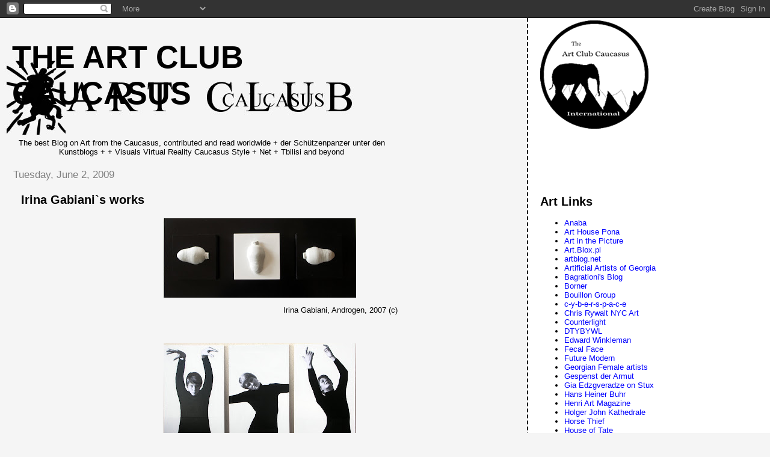

--- FILE ---
content_type: text/html; charset=UTF-8
request_url: https://artclubcaucasus.blogspot.com/2009/06/irina-gabianis-works.html
body_size: 23599
content:
<!DOCTYPE html>
<html dir='ltr' xmlns='http://www.w3.org/1999/xhtml' xmlns:b='http://www.google.com/2005/gml/b' xmlns:data='http://www.google.com/2005/gml/data' xmlns:expr='http://www.google.com/2005/gml/expr'>
<head>
<link href='https://www.blogger.com/static/v1/widgets/2944754296-widget_css_bundle.css' rel='stylesheet' type='text/css'/>
<meta content='+0lGYPvT8RM9liii6sQOO0FCNXH9memnDZs2Xl7kP7s=' name='verify-v1'/>
<link href='https://blogger.googleusercontent.com/img/b/R29vZ2xl/AVvXsEhaAMa-TCbH2OANy7qVgVjuLm9qs4IJcH2YJsFFI5r8a_Js_-JiQgVMlcKuICez2mEw_tyWoXuYL2akG2Nldgx4jcpXHFVpuE_UUbE67cbEOBPn0dw89rcDi7T0l-wi4RJ3dt25jMC5JQ5L/s400/artclub-logo-true-new-exportblack-last-180-favicon4.png' rel='shortcut  icon' type='image/x-icon'/>
<meta content='text/html; charset=UTF-8' http-equiv='Content-Type'/>
<meta content='blogger' name='generator'/>
<link href='https://artclubcaucasus.blogspot.com/favicon.ico' rel='icon' type='image/x-icon'/>
<link href='http://artclubcaucasus.blogspot.com/2009/06/irina-gabianis-works.html' rel='canonical'/>
<link rel="alternate" type="application/atom+xml" title="The Art Club Caucasus - Atom" href="https://artclubcaucasus.blogspot.com/feeds/posts/default" />
<link rel="alternate" type="application/rss+xml" title="The Art Club Caucasus - RSS" href="https://artclubcaucasus.blogspot.com/feeds/posts/default?alt=rss" />
<link rel="service.post" type="application/atom+xml" title="The Art Club Caucasus - Atom" href="https://www.blogger.com/feeds/3808688836315086771/posts/default" />

<link rel="alternate" type="application/atom+xml" title="The Art Club Caucasus - Atom" href="https://artclubcaucasus.blogspot.com/feeds/6687471495809653374/comments/default" />
<!--Can't find substitution for tag [blog.ieCssRetrofitLinks]-->
<link href='https://blogger.googleusercontent.com/img/b/R29vZ2xl/AVvXsEgo7Bhxo_Bjv-Y38fq0rU2j6QPcPRgaCs_hggqEj6JWJyk1xZPYQpBMRGpLEwOlXFy9al7bcYntSnQGUMmjGvr9ISAo4vGtmiEfHkrkprnpq9bCO89t33AixRCu9ssFcnK3lyZz6UkxSRw/s320/30+a)++Androgen,+2007.JPG' rel='image_src'/>
<meta content='http://artclubcaucasus.blogspot.com/2009/06/irina-gabianis-works.html' property='og:url'/>
<meta content='Irina Gabiani`s works' property='og:title'/>
<meta content='                                                                                                              Irina Gabiani, Androgen, 2007 ...' property='og:description'/>
<meta content='https://blogger.googleusercontent.com/img/b/R29vZ2xl/AVvXsEgo7Bhxo_Bjv-Y38fq0rU2j6QPcPRgaCs_hggqEj6JWJyk1xZPYQpBMRGpLEwOlXFy9al7bcYntSnQGUMmjGvr9ISAo4vGtmiEfHkrkprnpq9bCO89t33AixRCu9ssFcnK3lyZz6UkxSRw/w1200-h630-p-k-no-nu/30+a)++Androgen,+2007.JPG' property='og:image'/>
<title>The Art Club Caucasus: Irina Gabiani`s works</title>
<style id='page-skin-1' type='text/css'><!--
/*
* Tekka
* style modified from glish: http://www.glish.com/css/
*
* Updated by Blogger Team
*/
/* Variable definitions
<Variable name="mainBgColor" description="Page Background Color"
type="color" default="#f5f5f5">
<Variable name="mainTextColor"  description="Text Color"
type="color" default="#000000">
<Variable name="dateHeaderColor" description="Date Header Color"
type="color" default="#808080">
<Variable name="mainLinkColor" description="Link Color"
type="color" default="#0000ff">
<Variable name="mainVisitedLinkColor" description="Visited Link Color"
type="color" default="#800080">
<Variable name="sidebarBgColor" description="Sidebar Background Color"
type="color" default="#ffffff">
<Variable name="sidebarTextColor" description="Sidebar Text Color"
type="color" default="#000000">
<Variable name="sidebarTitleColor" description="Sidebar Title Color"
type="color" default="#000000">
<Variable name="sidebarLinkColor" description="Sidebar Link Color"
type="color" default="#0000ff">
<Variable name="sidebarVisitedLinkColor" description="Sidebar Visited Link Color"
type="color" default="#800080">
<Variable name="bodyFont" description="Text Font"
type="font" default="normal normal 100% 'Trebuchet MS', verdana, sans-serif">
<Variable name="startSide" description="Start side in blog language"
type="automatic" default="left">
<Variable name="endSide" description="End side in blog language"
type="automatic" default="right">
*/
body {
margin-top:0px;
margin-right:0px;
margin-bottom:0px;
margin-left:0px;
font-size: small;
background-color: #f5f5f5;
color: #000000;
}
#content-wrapper {
margin-top: 0px;
margin-right: 0px;
margin-bottom: 0;
margin-left: 5px;
}
h1 {
font-size:400%;
padding-left:15px;
text-transform:uppercase;
}
h1 a, h1 a:link, h1 a:visited {
text-decoration:none;
color: #000000;
}
.description {
text-align: center;
padding-top:10px;
}
h2.date-header {
border-bottom:none;
font-size: 130%;
text-align:left;
margin-top:20px;
margin-bottom:14px;
padding:1px;
padding-left:17px;
color: #808080;
font-weight: normal;
font-family: Trebuchet MS, Verdana, Sans-serif;
}
.post h3 {
font-size: 150%;
font-weight:bold;
}
.post h3 a,
.post h3 a:visited {
color: #000000;
}
.post {
padding-left:20px;
margin-bottom:20px;
text-indent:10px;
padding-right:20px;
line-height:22px;
}
.post-footer {
margin-bottom:15px;
margin-left:0px;
font-size: 87%;
}
#comments {
margin-left: 20px;
}
.feed-links {
clear: both;
line-height: 2.5em;
margin-left: 20px;
}
#blog-pager-newer-link {
float: left;
margin-left: 20px;
}
#blog-pager-older-link {
float: right;
}
#blog-pager {
text-align: center;
}
#main {
float:left;
padding-bottom:20px;
padding:0px;
width:67%;
font: normal normal 100% 'Trebuchet MS', verdana, sans-serif;
word-wrap: break-word; /* fix for long text breaking sidebar float in IE */
overflow: hidden;     /* fix for long non-text content breaking IE sidebar float */
}
.sidebar h2 {
font-weight:bold;
font-size: 150%;
color: #000000;
}
a {
text-decoration:none
}
a:hover {
border-bottom:dashed 1px red;
}
a img {
border: 0;
}
a {
color: #0000ff;
}
a:hover,
a:visited {
color: #800080;
}
#sidebar a {
color: #0000ff;
}
#sidebar a:hover,
#sidebar a:visited {
color: #800080;
}
#sidebar {
text-transform:none;
background-color: #ffffff;
color: #000000;
padding-left: 20px;
width: 30%;
float: right;
font: normal normal 100% 'Trebuchet MS', verdana, sans-serif;
border-left:2px dashed #000000;
word-wrap: break-word; /* fix for long text breaking sidebar float in IE */
overflow: hidden;     /* fix for long non-text content breaking IE sidebar float */
}
.sidebar .widget {
padding-top: 4px;
padding-right: 8px;
padding-bottom: 0;
padding-left: 0;
}
.profile-textblock {
clear: both;
margin-left: 0;
}
.profile-img {
float: left;
margin-top: 0;
margin-right: 5px;
margin-bottom: 5px;
margin-left: 0;
}
.clear {
clear: both;
}
.comment-footer {
padding-bottom: 1em;
}

--></style>
<script type='text/javascript'>
/* <![CDATA[ */
    (function() {
        var s = document.createElement('script'), t = document.getElementsByTagName('script')[0];
        s.type = 'text/javascript';
        s.async = true;
        s.src = 'http://api.flattr.com/js/0.6/load.js?mode=auto';
        t.parentNode.insertBefore(s, t);
    })();
/* ]]> */
</script>
<link href='https://www.blogger.com/dyn-css/authorization.css?targetBlogID=3808688836315086771&amp;zx=68b0ea1e-3679-49e2-b038-22e212b9fd90' media='none' onload='if(media!=&#39;all&#39;)media=&#39;all&#39;' rel='stylesheet'/><noscript><link href='https://www.blogger.com/dyn-css/authorization.css?targetBlogID=3808688836315086771&amp;zx=68b0ea1e-3679-49e2-b038-22e212b9fd90' rel='stylesheet'/></noscript>
<meta name='google-adsense-platform-account' content='ca-host-pub-1556223355139109'/>
<meta name='google-adsense-platform-domain' content='blogspot.com'/>

<!-- data-ad-client=ca-pub-5905883245327450 -->

</head>
<body>
<div class='navbar section' id='navbar'><div class='widget Navbar' data-version='1' id='Navbar1'><script type="text/javascript">
    function setAttributeOnload(object, attribute, val) {
      if(window.addEventListener) {
        window.addEventListener('load',
          function(){ object[attribute] = val; }, false);
      } else {
        window.attachEvent('onload', function(){ object[attribute] = val; });
      }
    }
  </script>
<div id="navbar-iframe-container"></div>
<script type="text/javascript" src="https://apis.google.com/js/platform.js"></script>
<script type="text/javascript">
      gapi.load("gapi.iframes:gapi.iframes.style.bubble", function() {
        if (gapi.iframes && gapi.iframes.getContext) {
          gapi.iframes.getContext().openChild({
              url: 'https://www.blogger.com/navbar/3808688836315086771?po\x3d6687471495809653374\x26origin\x3dhttps://artclubcaucasus.blogspot.com',
              where: document.getElementById("navbar-iframe-container"),
              id: "navbar-iframe"
          });
        }
      });
    </script><script type="text/javascript">
(function() {
var script = document.createElement('script');
script.type = 'text/javascript';
script.src = '//pagead2.googlesyndication.com/pagead/js/google_top_exp.js';
var head = document.getElementsByTagName('head')[0];
if (head) {
head.appendChild(script);
}})();
</script>
</div></div>
<div id='outer-wrapper'><div id='wrap2'>
<!-- skip links for text browsers -->
<span id='skiplinks' style='display:none;'>
<a href='#main'>skip to main </a> |
      <a href='#sidebar'>skip to sidebar</a>
</span>
<div id='content-wrapper'>
<div id='crosscol-wrapper' style='text-align:center'>
<div class='crosscol no-items section' id='crosscol'></div>
</div>
<div id='main-wrapper'>
<div class='main section' id='main'><div class='widget Header' data-version='1' id='Header1'>
<div id='header-inner' style='background-image: url("https://blogger.googleusercontent.com/img/b/R29vZ2xl/AVvXsEh-Nsi2c1j1kcThgiX77TvYMHx61NdAwLSu7s8NMK6lGxSKHDCR7XAjhOt8q9NDnSqLuTqV6ejHWZhpkNqoCv5r1FpneoMnVZ9PFg3KisFBwQGmRhoIn_UV5XeKZZhYBvxZa9qDVX1oZnht/s1600-r/spreadshop-artclub-img-grey-f5.jpg"); background-position: left; width: 660px; min-height: 136px; _height: 136px; background-repeat: no-repeat; '>
<div class='titlewrapper' style='background: transparent'>
<h1 class='title' style='background: transparent; border-width: 0px'>
<a href='https://artclubcaucasus.blogspot.com/'>
The Art Club Caucasus
</a>
</h1>
</div>
<div class='descriptionwrapper'>
<p class='description'><span>The best Blog on Art from the Caucasus, contributed and read worldwide

+ der Schützenpanzer unter den Kunstblogs +

+ Visuals Virtual Reality Caucasus Style + Net + Tbilisi and beyond</span></p>
</div>
</div>
</div><div class='widget Blog' data-version='1' id='Blog1'>
<div class='blog-posts hfeed'>

          <div class="date-outer">
        
<h2 class='date-header'><span>Tuesday, June 2, 2009</span></h2>

          <div class="date-posts">
        
<div class='post-outer'>
<div class='post hentry'>
<a name='6687471495809653374'></a>
<h3 class='post-title entry-title'>
<a href='https://artclubcaucasus.blogspot.com/2009/06/irina-gabianis-works.html'>Irina Gabiani`s works</a>
</h3>
<div class='post-header-line-1'></div>
<script type='text/javascript'>
tweetmeme_url = 'http://artclubcaucasus.blogspot.com';
</script>
<script src="//tweetmeme.com/i/scripts/button.js" type="text/javascript"></script>
<div class='post-body entry-content'>
<a href="https://blogger.googleusercontent.com/img/b/R29vZ2xl/AVvXsEgo7Bhxo_Bjv-Y38fq0rU2j6QPcPRgaCs_hggqEj6JWJyk1xZPYQpBMRGpLEwOlXFy9al7bcYntSnQGUMmjGvr9ISAo4vGtmiEfHkrkprnpq9bCO89t33AixRCu9ssFcnK3lyZz6UkxSRw/s1600-h/30+a)++Androgen,+2007.JPG" onblur="try {parent.deselectBloggerImageGracefully();} catch(e) {}"><img alt="" border="0" id="BLOGGER_PHOTO_ID_5342639643276982946" src="https://blogger.googleusercontent.com/img/b/R29vZ2xl/AVvXsEgo7Bhxo_Bjv-Y38fq0rU2j6QPcPRgaCs_hggqEj6JWJyk1xZPYQpBMRGpLEwOlXFy9al7bcYntSnQGUMmjGvr9ISAo4vGtmiEfHkrkprnpq9bCO89t33AixRCu9ssFcnK3lyZz6UkxSRw/s320/30+a)++Androgen,+2007.JPG" style="display:block; margin:0px auto 10px; text-align:center;cursor:pointer; cursor:hand;width: 320px; height: 132px;" /></a><div>&#160;&#160; &#160; &#160; &#160; &#160; &#160; &#160; &#160; &#160; &#160; &#160; &#160; &#160; &#160; &#160; &#160; &#160; &#160; &#160; &#160; &#160; &#160; &#160; &#160; &#160; &#160; &#160; &#160; &#160; &#160; &#160; &#160; &#160; &#160; &#160; &#160; &#160; &#160; &#160; &#160; &#160; &#160; &#160; &#160; &#160; &#160; &#160; &#160; &#160; &#160; &#160; &#160; &#160; &#160;<span class="Apple-style-span"  style="font-size:small;"> Irina Gabiani, Androgen, 2007 (c)</span></div><div><br /></div><div><br /><a href="https://blogger.googleusercontent.com/img/b/R29vZ2xl/AVvXsEh1enLkAbJ5Rh-bREibpQE9P6XTdv141icPhAJeV6Pd8O5joFEpP0eYcBElMylHr1MTxVl7vLut2ufnsRdmzRgZDTAiwkFUG-_ZKroUyBxrEu1kKW9WkOISLbPFXA1LlUoAXIrP52piyGI/s1600-h/24)++The+dance+of+life,+2006.JPG" onblur="try {parent.deselectBloggerImageGracefully();} catch(e) {}"><img alt="" border="0" id="BLOGGER_PHOTO_ID_5342639635485515490" src="https://blogger.googleusercontent.com/img/b/R29vZ2xl/AVvXsEh1enLkAbJ5Rh-bREibpQE9P6XTdv141icPhAJeV6Pd8O5joFEpP0eYcBElMylHr1MTxVl7vLut2ufnsRdmzRgZDTAiwkFUG-_ZKroUyBxrEu1kKW9WkOISLbPFXA1LlUoAXIrP52piyGI/s320/24)++The+dance+of+life,+2006.JPG" style="display:block; margin:0px auto 10px; text-align:center;cursor:pointer; cursor:hand;width: 320px; height: 222px;" /></a>&#160;&#160; &#160; &#160; &#160; &#160; &#160; &#160; &#160; &#160; &#160; &#160; &#160; &#160; &#160; &#160; &#160; &#160; &#160; &#160; &#160; &#160; <span class="Apple-style-span"  style="font-size:small;">&#160;&#160; &#160; &#160; &#160; &#160; &#160; &#160; &#160; &#160; &#160; &#160; &#160; &#160; &#160; &#160; &#160; &#160; &#160; &#160; &#160; &#160; &#160; &#160; &#160; &#160; &#160; &#160; &#160; &#160; &#160; &#160;Irina Gabiani, The dance of life, 2006 (c)</span></div><div><span class="Apple-style-span"  style="font-size:small;">&#160;&#160; &#160; &#160; &#160; &#160; &#160; &#160; &#160; &#160; &#160; &#160; &#160; &#160; &#160; &#160; &#160; &#160; &#160; &#160; &#160;&#160;</span></div><div><br /><a href="https://blogger.googleusercontent.com/img/b/R29vZ2xl/AVvXsEhVr1dXHkVUkhB4yjscHfe5kiOEIKerF_qNfdh-L_EHXVDaSJ6x3Wz9FByYl1TKLHCy2wnFzrLduQXhjBBfYrkGmgQ6TGpdQpQosN1ifSYmJDBvxfQlY8Yf6Z38RWNwjL5NbEfKNr8NqJo/s1600-h/17+a)++The+slaves+of+the+system,+2005.JPG" onblur="try {parent.deselectBloggerImageGracefully();} catch(e) {}"><img alt="" border="0" id="BLOGGER_PHOTO_ID_5342639628870687458" src="https://blogger.googleusercontent.com/img/b/R29vZ2xl/AVvXsEhVr1dXHkVUkhB4yjscHfe5kiOEIKerF_qNfdh-L_EHXVDaSJ6x3Wz9FByYl1TKLHCy2wnFzrLduQXhjBBfYrkGmgQ6TGpdQpQosN1ifSYmJDBvxfQlY8Yf6Z38RWNwjL5NbEfKNr8NqJo/s320/17+a)++The+slaves+of+the+system,+2005.JPG" style="display:block; margin:0px auto 10px; text-align:center;cursor:pointer; cursor:hand;width: 320px; height: 190px;" /></a>&#160;&#160; &#160; &#160; &#160; &#160; &#160; &#160; &#160; &#160; &#160; &#160; &#160; &#160; &#160; &#160; &#160; &#160; &#160; &#160; &#160; &#160; &#160; &#160; &#160; &#160; &#160; &#160; &#160; &#160; &#160; &#160; &#160; &#160; &#160; &#160; &#160; &#160; &#160; &#160; &#160; &#160; &#160; &#160; &#160; &#160; &#160; &#160; &#160; &#160; &#160; &#160;<span class="Apple-style-span"  style="font-size:small;">Irina Gabiani, the slaves of the system, 2005 (c)</span></div><div><span class="Apple-style-span"  style="font-size:13px;"><br /></span></div><div><span class="Apple-style-span"   style="  ;font-family:Verdana;font-size:11px;"><div style="text-align: center; "><span style=""><strong><span class="Apple-style-span"  style="font-size:x-large;">Irina Gabiani&#160;</span></strong></span><span style="font-size:130%;"><strong><br /></strong></span></div><span style="font-size:130%;"><br /><strong><br /></strong><p class="MsoNormal"  style="margin-top: 0in; margin-right: 0in; margin-bottom: 0pt; margin-left: 0in; text-align: left;  font-size:11px;"><span style=" ;font-size:11pt;"><span style="font-family:Times New Roman;">Born 1971, Tbilisi (Georgia),<span class="Apple-style-span"   style="  ;font-family:Verdana;font-size:18px;"><span style=" ;font-size:11pt;"><span style="font-family:Times New Roman;">&#160;</span></span><span style=" ;font-size:11pt;"><span style="font-family:Times New Roman;">Lives and works in Luxembourg &#160; &#160; &#160; &#160;&#160;</span></span></span></span></span></p><p class="MsoNormal"  style="margin-top: 0in; margin-right: 0in; margin-bottom: 0pt; margin-left: 0in; text-align: left;  font-size:11px;"><span style=" ;font-size:11pt;"><span style="font-family:Times New Roman;"><br /><br /><span style="color: rgb(128, 0, 0); "><br /></span><span class="Apple-style-span" style="color: rgb(128, 0, 0); text-decoration: underline;"><br /></span></span></span></p></span></span></div><div><span class="Apple-style-span"  style="font-size:13px;"><br /></span></div><div><span class="Apple-style-span"  style="font-size:13px;"><span class="Apple-style-span"   style="  ;font-family:Verdana;font-size:18px;"><div style="text-align: center; "><strong>About Irina Gabiani</strong></div><br /><p class="MsoNormal"  style="margin-top: 0cm; margin-right: 0cm; margin-bottom: 0pt; margin-left: 0cm; text-align: justify;  font-size:11px;"><span style=" ;font-size:medium;"><span style="font-family:Times New Roman;">After studying at the Academy in&#160;</span></span><span style=" ;font-size:10.5pt;"><span style="font-family:Times New Roman;"><st1:city st="on"><span style=" ;font-size:medium;">Tbilisi</span></st1:city><span style=" ;font-size:medium;">, Irina moved to&#160;</span><st1:city st="on"><span style=" ;font-size:medium;">Amsterdam</span></st1:city><span style=" ;font-size:medium;">&#160;where she studied at the&#160;</span><st1:place st="on"><st1:placename st="on"><span style=" ;font-size:medium;">Gerrit&#160;</span></st1:placename><st1:placename st="on"><span style=" ;font-size:medium;">Rietveld&#160;</span></st1:placename><st1:placetype st="on"><span style=" ;font-size:medium;">Academy</span></st1:placetype></st1:place><span style=" ;font-size:medium;">&#160;(&#8220;Free direction&#8221; and &#8220;Contemporary jewellery&#8221;). Irina has lived and worked in&#160;</span><st1:country-region st="on"><st1:place st="on"><span style=" ;font-size:medium;">Luxembourg</span></st1:place></st1:country-region><span style=" ;font-size:medium;">&#160;since 1998.<br /><br />The Universe in its holistic essence is the focus of the research of the artist according to whom we all belong to a unique system, to a "big organism" imagined as a kind of complex, interrelated chain, of which we, and everything around us, are a part.<br /><br />Trying to see beyond what we can perceive with our eyes, going beyond the vision of the world as we use to know, the artist researches the innumerable similarities between the infinitely big and the infinitely small within matter. The two "worlds" look as though they mirror one another. The more we know matter and understand its complexity which escapes us at a simple glance, the more the infinitely small leads us to the universe.&#160;For this reason, especially in her recent works, images of the micro and macro universes appear one next to the other and, sometimes, the images from the micro exceed the dimension of those from the macro. Discovering infinite worlds within our every-day surroundings leads the artist to believe that there are other parallel realities in time and space.<br /><br />In her works, Irina uses drawing, painting, photography and sculpture, often in porcelain or ceramics.&#160;<br /><br />Her works have been shown in Italy, United Kingdom, France, Spain, Portugal, The Netherlands, Luxembourg, Finland, Sweden, Estonia, Georgia, Russia and Australia.</span></span></span></p><p class="MsoNormal"  style="margin-top: 0cm; margin-right: 0cm; margin-bottom: 0pt; margin-left: 0cm; text-align: justify;  font-size:11px;"><span class="Apple-style-span"   style=" ;font-family:'Times New Roman';font-size:16px;"><br /></span></p><p class="MsoNormal"  style="margin-top: 0cm; margin-right: 0cm; margin-bottom: 0pt; margin-left: 0cm; text-align: justify;  font-size:11px;"><span style=" ;font-size:10.5pt;"><span style="font-family:Times New Roman;"><span style=" ;font-size:medium;"><span class="Apple-style-span"  style=" ;font-size:15px;">Irina Gabiani's exhibitions' details&#160;can be found at:<br /><a href="http://gabiani-irina.livejournal.com/" style="color: rgb(159, 153, 185); text-decoration: none; "><span style="color: rgb(128, 0, 0); ">http://gabiani-irina.livejournal.com/</span></a><span style="color: rgb(128, 0, 0); "><br /></span><br /><br />Other links:<br /><br /><a class="snap_shots" href="http://www.premioartelaguna.it/index.php/giuria-virtuale/irina-gabiani.html" style="color: rgb(159, 153, 185); text-decoration: none; "><span style="color: rgb(128, 0, 0); ">www.premioartelaguna.it/index.php/giuria-v<wbr>irtuale/irina-gabiani.html</span><img class="snap_preview_icon" id="snap_com_shot_link_icon" src="https://lh3.googleusercontent.com/blogger_img_proxy/AEn0k_sM35L_r3bmM0WB34PB7E_KuVdnxQ35ydiGO9AD8Ij7IzUSrLtaXR1_BHIYVGV1UifKPlClYL-sdrQ_P2IUl1wAUuWsyZft=s0-d" style="margin-top: 0px !important; margin-right: 0px !important; margin-bottom: 0px !important; margin-left: 0px !important; max-height: 2000px; max-width: 2000px; min-width: 0px; min-height: 0px; border-top-width: 0px; border-right-width: 0px; border-bottom-width: 0px; border-left-width: 0px; border-style: initial; border-color: initial; font-style: normal; font-weight: normal; font-family: &#39;trebuchet ms&#39;, arial, helvetica, sans-serif; float: none; left: auto; top: auto; line-height: normal; background-color: transparent; background-image: url(https://lh3.googleusercontent.com/blogger_img_proxy/AEn0k_skb4S_ywARAhDocae3aiu577RW7618HkIkKIZBxZUIcs3AULsV6KSUvCi9hmUSpr9sNQh84tkZF8SP1t8UT7M-BvhH1eqFINcpW2rYioI51P9D7k2W-tc0EcM=s0-d); background-repeat: no-repeat; width: 14px; height: 12px; padding-top: 1px; padding-right: 0px; padding-bottom: 0px; padding-left: 0px; text-decoration: none; position: static; vertical-align: top; display: inline; visibility: visible; background-position: -1128px 0px; "></a><br />&#160; &#160;&#160;<br /><a class="snap_shots" href="http://www.artreview.com/profile/IrinaGabiani" style="color: rgb(159, 153, 185); text-decoration: none; "><span style="color: rgb(128, 0, 0); ">http://www.artreview.com/profile/IrinaGa<wbr>biani</span><img class="snap_preview_icon" id="snap_com_shot_link_icon" src="https://lh3.googleusercontent.com/blogger_img_proxy/AEn0k_sM35L_r3bmM0WB34PB7E_KuVdnxQ35ydiGO9AD8Ij7IzUSrLtaXR1_BHIYVGV1UifKPlClYL-sdrQ_P2IUl1wAUuWsyZft=s0-d" style="margin-top: 0px !important; margin-right: 0px !important; margin-bottom: 0px !important; margin-left: 0px !important; max-height: 2000px; max-width: 2000px; min-width: 0px; min-height: 0px; border-top-width: 0px; border-right-width: 0px; border-bottom-width: 0px; border-left-width: 0px; border-style: initial; border-color: initial; font-style: normal; font-weight: normal; font-family: &#39;trebuchet ms&#39;, arial, helvetica, sans-serif; float: none; left: auto; top: auto; line-height: normal; background-color: transparent; background-image: url(https://lh3.googleusercontent.com/blogger_img_proxy/AEn0k_skb4S_ywARAhDocae3aiu577RW7618HkIkKIZBxZUIcs3AULsV6KSUvCi9hmUSpr9sNQh84tkZF8SP1t8UT7M-BvhH1eqFINcpW2rYioI51P9D7k2W-tc0EcM=s0-d); background-repeat: no-repeat; width: 14px; height: 12px; padding-top: 1px; padding-right: 0px; padding-bottom: 0px; padding-left: 0px; text-decoration: none; position: static; vertical-align: top; display: inline; visibility: visible; background-position: -1128px 0px; "></a></span><br /></span></span></span></p><p class="MsoNormal"  style="margin-top: 0cm; margin-right: 0cm; margin-bottom: 0pt; margin-left: 0cm; text-align: justify;  font-size:11px;"><span class="Apple-style-span"  style="font-family:'Times New Roman';"><br /></span></p><p class="MsoNormal"  style="margin-top: 0cm; margin-right: 0cm; margin-bottom: 0pt; margin-left: 0cm; text-align: justify;  font-size:11px;"><span class="Apple-style-span"  style="font-family:'Times New Roman';"><br /></span></p></span></span></div>
<div style='clear: both;'></div>
</div>
<div class='post-footer'>
<div class='post-footer-line post-footer-line-1'><span class='post-author vcard'>
Posted by
<span class='fn'>Irina Gabiani</span>
</span>
<span class='post-timestamp'>
at
<a class='timestamp-link' href='https://artclubcaucasus.blogspot.com/2009/06/irina-gabianis-works.html' rel='bookmark' title='permanent link'><abbr class='published' title='2009-06-02T12:00:00+04:00'>12:00&#8239;PM</abbr></a>
</span>
<span class='post-comment-link'>
</span>
<span class='post-icons'>
<span class='item-action'>
<a href='https://www.blogger.com/email-post/3808688836315086771/6687471495809653374' title='Email Post'>
<img alt="" class="icon-action" src="//www.blogger.com/img/icon18_email.gif">
</a>
</span>
<span class='item-control blog-admin pid-302243205'>
<a href='https://www.blogger.com/post-edit.g?blogID=3808688836315086771&postID=6687471495809653374&from=pencil' title='Edit Post'>
<img alt='' class='icon-action' height='18' src='https://resources.blogblog.com/img/icon18_edit_allbkg.gif' width='18'/>
</a>
</span>
</span>
</div>
<div class='post-footer-line post-footer-line-2'><span class='post-labels'>
</span>
</div>
<div class='post-footer-line post-footer-line-3'></div>
</div>
</div>
<div class='comments' id='comments'>
<a name='comments'></a>
<h4>4 comments:</h4>
<div class='comments-content'>
<script async='async' src='' type='text/javascript'></script>
<script type='text/javascript'>
    (function() {
      var items = null;
      var msgs = null;
      var config = {};

// <![CDATA[
      var cursor = null;
      if (items && items.length > 0) {
        cursor = parseInt(items[items.length - 1].timestamp) + 1;
      }

      var bodyFromEntry = function(entry) {
        var text = (entry &&
                    ((entry.content && entry.content.$t) ||
                     (entry.summary && entry.summary.$t))) ||
            '';
        if (entry && entry.gd$extendedProperty) {
          for (var k in entry.gd$extendedProperty) {
            if (entry.gd$extendedProperty[k].name == 'blogger.contentRemoved') {
              return '<span class="deleted-comment">' + text + '</span>';
            }
          }
        }
        return text;
      }

      var parse = function(data) {
        cursor = null;
        var comments = [];
        if (data && data.feed && data.feed.entry) {
          for (var i = 0, entry; entry = data.feed.entry[i]; i++) {
            var comment = {};
            // comment ID, parsed out of the original id format
            var id = /blog-(\d+).post-(\d+)/.exec(entry.id.$t);
            comment.id = id ? id[2] : null;
            comment.body = bodyFromEntry(entry);
            comment.timestamp = Date.parse(entry.published.$t) + '';
            if (entry.author && entry.author.constructor === Array) {
              var auth = entry.author[0];
              if (auth) {
                comment.author = {
                  name: (auth.name ? auth.name.$t : undefined),
                  profileUrl: (auth.uri ? auth.uri.$t : undefined),
                  avatarUrl: (auth.gd$image ? auth.gd$image.src : undefined)
                };
              }
            }
            if (entry.link) {
              if (entry.link[2]) {
                comment.link = comment.permalink = entry.link[2].href;
              }
              if (entry.link[3]) {
                var pid = /.*comments\/default\/(\d+)\?.*/.exec(entry.link[3].href);
                if (pid && pid[1]) {
                  comment.parentId = pid[1];
                }
              }
            }
            comment.deleteclass = 'item-control blog-admin';
            if (entry.gd$extendedProperty) {
              for (var k in entry.gd$extendedProperty) {
                if (entry.gd$extendedProperty[k].name == 'blogger.itemClass') {
                  comment.deleteclass += ' ' + entry.gd$extendedProperty[k].value;
                } else if (entry.gd$extendedProperty[k].name == 'blogger.displayTime') {
                  comment.displayTime = entry.gd$extendedProperty[k].value;
                }
              }
            }
            comments.push(comment);
          }
        }
        return comments;
      };

      var paginator = function(callback) {
        if (hasMore()) {
          var url = config.feed + '?alt=json&v=2&orderby=published&reverse=false&max-results=50';
          if (cursor) {
            url += '&published-min=' + new Date(cursor).toISOString();
          }
          window.bloggercomments = function(data) {
            var parsed = parse(data);
            cursor = parsed.length < 50 ? null
                : parseInt(parsed[parsed.length - 1].timestamp) + 1
            callback(parsed);
            window.bloggercomments = null;
          }
          url += '&callback=bloggercomments';
          var script = document.createElement('script');
          script.type = 'text/javascript';
          script.src = url;
          document.getElementsByTagName('head')[0].appendChild(script);
        }
      };
      var hasMore = function() {
        return !!cursor;
      };
      var getMeta = function(key, comment) {
        if ('iswriter' == key) {
          var matches = !!comment.author
              && comment.author.name == config.authorName
              && comment.author.profileUrl == config.authorUrl;
          return matches ? 'true' : '';
        } else if ('deletelink' == key) {
          return config.baseUri + '/comment/delete/'
               + config.blogId + '/' + comment.id;
        } else if ('deleteclass' == key) {
          return comment.deleteclass;
        }
        return '';
      };

      var replybox = null;
      var replyUrlParts = null;
      var replyParent = undefined;

      var onReply = function(commentId, domId) {
        if (replybox == null) {
          // lazily cache replybox, and adjust to suit this style:
          replybox = document.getElementById('comment-editor');
          if (replybox != null) {
            replybox.height = '250px';
            replybox.style.display = 'block';
            replyUrlParts = replybox.src.split('#');
          }
        }
        if (replybox && (commentId !== replyParent)) {
          replybox.src = '';
          document.getElementById(domId).insertBefore(replybox, null);
          replybox.src = replyUrlParts[0]
              + (commentId ? '&parentID=' + commentId : '')
              + '#' + replyUrlParts[1];
          replyParent = commentId;
        }
      };

      var hash = (window.location.hash || '#').substring(1);
      var startThread, targetComment;
      if (/^comment-form_/.test(hash)) {
        startThread = hash.substring('comment-form_'.length);
      } else if (/^c[0-9]+$/.test(hash)) {
        targetComment = hash.substring(1);
      }

      // Configure commenting API:
      var configJso = {
        'maxDepth': config.maxThreadDepth
      };
      var provider = {
        'id': config.postId,
        'data': items,
        'loadNext': paginator,
        'hasMore': hasMore,
        'getMeta': getMeta,
        'onReply': onReply,
        'rendered': true,
        'initComment': targetComment,
        'initReplyThread': startThread,
        'config': configJso,
        'messages': msgs
      };

      var render = function() {
        if (window.goog && window.goog.comments) {
          var holder = document.getElementById('comment-holder');
          window.goog.comments.render(holder, provider);
        }
      };

      // render now, or queue to render when library loads:
      if (window.goog && window.goog.comments) {
        render();
      } else {
        window.goog = window.goog || {};
        window.goog.comments = window.goog.comments || {};
        window.goog.comments.loadQueue = window.goog.comments.loadQueue || [];
        window.goog.comments.loadQueue.push(render);
      }
    })();
// ]]>
  </script>
<div id='comment-holder'>
<div class="comment-thread toplevel-thread"><ol id="top-ra"><li class="comment" id="c4634944799905420776"><div class="avatar-image-container"><img src="//blogger.googleusercontent.com/img/b/R29vZ2xl/AVvXsEjZXAg4vcndS-Fxe7zEDtij_hhYWYZ_pGELZIvF1LDcfpt3rzHwxC-o2QIuILUm67YWjkLDXv5nVPCzkBrP_y4kOZe3mhRCcCRFI1914p9RZFXqAPOiZoxuic2_sXB-PA/s45-c/heiner-yellow_400x400.jpg" alt=""/></div><div class="comment-block"><div class="comment-header"><cite class="user"><a href="https://www.blogger.com/profile/06081946944668235348" rel="nofollow">Hans</a></cite><span class="icon user "></span><span class="datetime secondary-text"><a rel="nofollow" href="https://artclubcaucasus.blogspot.com/2009/06/irina-gabianis-works.html?showComment=1243932062148#c4634944799905420776">June 2, 2009 at 12:41&#8239;PM</a></span></div><p class="comment-content">Hello Irina, wonderful ! Thank you for posting. Best regards, Hans</p><span class="comment-actions secondary-text"><a class="comment-reply" target="_self" data-comment-id="4634944799905420776">Reply</a><span class="item-control blog-admin blog-admin pid-376422058"><a target="_self" href="https://www.blogger.com/comment/delete/3808688836315086771/4634944799905420776">Delete</a></span></span></div><div class="comment-replies"><div id="c4634944799905420776-rt" class="comment-thread inline-thread hidden"><span class="thread-toggle thread-expanded"><span class="thread-arrow"></span><span class="thread-count"><a target="_self">Replies</a></span></span><ol id="c4634944799905420776-ra" class="thread-chrome thread-expanded"><div></div><div id="c4634944799905420776-continue" class="continue"><a class="comment-reply" target="_self" data-comment-id="4634944799905420776">Reply</a></div></ol></div></div><div class="comment-replybox-single" id="c4634944799905420776-ce"></div></li><li class="comment" id="c6875753849633513479"><div class="avatar-image-container"><img src="//4.bp.blogspot.com/_Rz0-lg2rucQ/SiRPQCWNtNI/AAAAAAAAAA0/_6-6wevp9kw/S45-s35/21%29%2B%2BWhen%2BI%2Blook%2Bat%2BMyself,%2B2006.JPG" alt=""/></div><div class="comment-block"><div class="comment-header"><cite class="user"><a href="https://www.blogger.com/profile/00276409954574348752" rel="nofollow">Irina Gabiani</a></cite><span class="icon user blog-author"></span><span class="datetime secondary-text"><a rel="nofollow" href="https://artclubcaucasus.blogspot.com/2009/06/irina-gabianis-works.html?showComment=1243943804055#c6875753849633513479">June 2, 2009 at 3:56&#8239;PM</a></span></div><p class="comment-content">Thank you Hans! <br>I will post with time some more things to come.<br>All the best<br>Irina</p><span class="comment-actions secondary-text"><a class="comment-reply" target="_self" data-comment-id="6875753849633513479">Reply</a><span class="item-control blog-admin blog-admin pid-302243205"><a target="_self" href="https://www.blogger.com/comment/delete/3808688836315086771/6875753849633513479">Delete</a></span></span></div><div class="comment-replies"><div id="c6875753849633513479-rt" class="comment-thread inline-thread hidden"><span class="thread-toggle thread-expanded"><span class="thread-arrow"></span><span class="thread-count"><a target="_self">Replies</a></span></span><ol id="c6875753849633513479-ra" class="thread-chrome thread-expanded"><div></div><div id="c6875753849633513479-continue" class="continue"><a class="comment-reply" target="_self" data-comment-id="6875753849633513479">Reply</a></div></ol></div></div><div class="comment-replybox-single" id="c6875753849633513479-ce"></div></li><li class="comment" id="c119626726158936752"><div class="avatar-image-container"><img src="//www.blogger.com/img/blogger_logo_round_35.png" alt=""/></div><div class="comment-block"><div class="comment-header"><cite class="user"><a href="https://www.blogger.com/profile/04187420416368864024" rel="nofollow">Ralph Hälbig</a></cite><span class="icon user "></span><span class="datetime secondary-text"><a rel="nofollow" href="https://artclubcaucasus.blogspot.com/2009/06/irina-gabianis-works.html?showComment=1244083805466#c119626726158936752">June 4, 2009 at 6:50&#8239;AM</a></span></div><p class="comment-content">Garmajobat Irina, I am very glad that you are a member of ART CLUB CAUCASUS here ... I wish you all the best! Ralph</p><span class="comment-actions secondary-text"><a class="comment-reply" target="_self" data-comment-id="119626726158936752">Reply</a><span class="item-control blog-admin blog-admin pid-1963966935"><a target="_self" href="https://www.blogger.com/comment/delete/3808688836315086771/119626726158936752">Delete</a></span></span></div><div class="comment-replies"><div id="c119626726158936752-rt" class="comment-thread inline-thread hidden"><span class="thread-toggle thread-expanded"><span class="thread-arrow"></span><span class="thread-count"><a target="_self">Replies</a></span></span><ol id="c119626726158936752-ra" class="thread-chrome thread-expanded"><div></div><div id="c119626726158936752-continue" class="continue"><a class="comment-reply" target="_self" data-comment-id="119626726158936752">Reply</a></div></ol></div></div><div class="comment-replybox-single" id="c119626726158936752-ce"></div></li><li class="comment" id="c1505551061426945580"><div class="avatar-image-container"><img src="//resources.blogblog.com/img/blank.gif" alt=""/></div><div class="comment-block"><div class="comment-header"><cite class="user">Anonymous</cite><span class="icon user "></span><span class="datetime secondary-text"><a rel="nofollow" href="https://artclubcaucasus.blogspot.com/2009/06/irina-gabianis-works.html?showComment=1247019593061#c1505551061426945580">July 8, 2009 at 6:19&#8239;AM</a></span></div><p class="comment-content">We <a href="http://www.wotlk-powerleveling.com/wow-power-leveling.html" rel="nofollow">world of warcraft power leveling</a> always <a href="http://www.gamcc.com/Archlord-Online/archlord-power-leveling.asp" rel="nofollow">archlord power leveling</a> and <a href="http://www.flyff-penya.com/buy-flyff-power-leveling.asp" rel="nofollow">flyff power leveling</a>and <a href="http://www.cheap-penya.com" rel="nofollow">flyff gold</a> or<a href="http://www.gamcc.com/Fly-For-Fun/" rel="nofollow">flyff gold</a> link <a href="http://www.buy-2moons-dil.com" rel="nofollow">2moons gold</a> or<a href="http://www.gamcc.com/2moons/" rel="nofollow">2moons dil</a>wow <a href="http://www.knight-noah.org/buy-knight-online-power-leveling.asp" rel="nofollow">knight online power leveling</a>|*|wow gold|*|http://www.wotlkgold.net|*|fgf554</p><span class="comment-actions secondary-text"><a class="comment-reply" target="_self" data-comment-id="1505551061426945580">Reply</a><span class="item-control blog-admin blog-admin pid-786628877"><a target="_self" href="https://www.blogger.com/comment/delete/3808688836315086771/1505551061426945580">Delete</a></span></span></div><div class="comment-replies"><div id="c1505551061426945580-rt" class="comment-thread inline-thread hidden"><span class="thread-toggle thread-expanded"><span class="thread-arrow"></span><span class="thread-count"><a target="_self">Replies</a></span></span><ol id="c1505551061426945580-ra" class="thread-chrome thread-expanded"><div></div><div id="c1505551061426945580-continue" class="continue"><a class="comment-reply" target="_self" data-comment-id="1505551061426945580">Reply</a></div></ol></div></div><div class="comment-replybox-single" id="c1505551061426945580-ce"></div></li></ol><div id="top-continue" class="continue"><a class="comment-reply" target="_self">Add comment</a></div><div class="comment-replybox-thread" id="top-ce"></div><div class="loadmore hidden" data-post-id="6687471495809653374"><a target="_self">Load more...</a></div></div>
</div>
</div>
<p class='comment-footer'>
<div class='comment-form'>
<a name='comment-form'></a>
<p>
</p>
<a href='https://www.blogger.com/comment/frame/3808688836315086771?po=6687471495809653374&hl=en&saa=85391&origin=https://artclubcaucasus.blogspot.com' id='comment-editor-src'></a>
<iframe allowtransparency='true' class='blogger-iframe-colorize blogger-comment-from-post' frameborder='0' height='410px' id='comment-editor' name='comment-editor' src='' width='100%'></iframe>
<script src='https://www.blogger.com/static/v1/jsbin/1345082660-comment_from_post_iframe.js' type='text/javascript'></script>
<script type='text/javascript'>
      BLOG_CMT_createIframe('https://www.blogger.com/rpc_relay.html');
    </script>
</div>
</p>
<div id='backlinks-container'>
<div id='Blog1_backlinks-container'>
</div>
</div>
</div>
</div>
<div class='inline-ad'>
<script type="text/javascript"><!--
google_ad_client="pub-5905883245327450";
google_ad_host="pub-1556223355139109";
google_ad_width=728;
google_ad_height=15;
google_ad_format="728x15_0ads_al_s";
google_ad_host_channel="0001";
google_color_border="F5F5F5";
google_color_bg="F5F5F5";
google_color_link="0000FF";
google_color_url="808080";
google_color_text="000000";
//--></script>
<script type="text/javascript" src="//pagead2.googlesyndication.com/pagead/show_ads.js">
</script>
</div>

        </div></div>
      
</div>
<div class='blog-pager' id='blog-pager'>
<span id='blog-pager-newer-link'>
<a class='blog-pager-newer-link' href='https://artclubcaucasus.blogspot.com/2009/06/cool-real-time-online-collaborative.html' id='Blog1_blog-pager-newer-link' title='Newer Post'>Newer Post</a>
</span>
<span id='blog-pager-older-link'>
<a class='blog-pager-older-link' href='https://artclubcaucasus.blogspot.com/2009/06/horse-thief-arutin-sketcg.html' id='Blog1_blog-pager-older-link' title='Older Post'>Older Post</a>
</span>
<a class='home-link' href='https://artclubcaucasus.blogspot.com/'>Home</a>
</div>
<div class='clear'></div>
<div class='post-feeds'>
<div class='feed-links'>
Subscribe to:
<a class='feed-link' href='https://artclubcaucasus.blogspot.com/feeds/6687471495809653374/comments/default' target='_blank' type='application/atom+xml'>Post Comments (Atom)</a>
</div>
</div>
</div></div>
</div>
<div id='sidebar-wrapper'>
<div class='sidebar section' id='sidebar'><div class='widget Image' data-version='1' id='Image2'>
<div class='widget-content'>
<img alt='' height='180' id='Image2_img' src='https://blogger.googleusercontent.com/img/b/R29vZ2xl/AVvXsEhqv7x_eWQrau1JVKVLjguWXjeF3V0POUsNd0pMIfM6mIiXH3C-sbaYgULeBwB_zkOplQDNb2oO9ovad47KnvOoEnzVBI5Bt8wBBozNfthcM3w42BlPcd4BbrxpkiOVbmTgb8EvQsYCU4zH/s226/artclub-logo-true-new-exportblack-last-180.png' width='180'/>
<br/>
</div>
<div class='clear'></div>
</div><div class='widget HTML' data-version='1' id='HTML5'>
<div class='widget-content'>
<iframe src="http://www.facebook.com/plugins/like.php?href=http%3A%2F%2Fartclubcaucasus.blogspot.com%2F&amp;layout=standard&amp;show_faces=true&amp;width=250&amp;action=like&amp;colorscheme=light&amp;height=80" scrolling="no" frameborder="0" style="border:none; overflow:hidden; width:250px; height:80px;" allowtransparency="true"></iframe>
</div>
<div class='clear'></div>
</div><div class='widget LinkList' data-version='1' id='LinkList4'>
<h2>Art Links</h2>
<div class='widget-content'>
<ul>
<li><a href='http://anaba.blogspot.com/'>Anaba</a></li>
<li><a href='http://arthousepona.blogspot.com/'>Art House Pona</a></li>
<li><a href='http://www.artinthepicture.com/blog/'>Art in the Picture</a></li>
<li><a href='http://art.blox.pl/html'>Art.Blox.pl</a></li>
<li><a href='http://artblog.net/'>artblog.net</a></li>
<li><a href='http://aa.virtualperson.net/'>Artificial Artists of Georgia</a></li>
<li><a href='http://bagrationi.wordpress.com/'>Bagrationi's Blog</a></li>
<li><a href='http://oliverborner.com/'>Borner</a></li>
<li><a href='http://groupbouillon.blogspot.com/'>Bouillon Group</a></li>
<li><a href='http://c-y-b-e-r-s-p-a-c-e.com/'>c-y-b-e-r-s-p-a-c-e</a></li>
<li><a href='http://www.crywalt.com/blog/'>Chris Rywalt NYC Art</a></li>
<li><a href='http://counterlightsrantsandblather1.blogspot.com/'>Counterlight</a></li>
<li><a href='http://dtybywl.tumblr.com/'>DTYBYWL</a></li>
<li><a href='http://edwardwinkleman.blogspot.com/'>Edward Winkleman</a></li>
<li><a href='http://www.fecalface.com/SF/'>Fecal Face</a></li>
<li><a href='http://futuremodern.blogspot.com/'>Future Modern</a></li>
<li><a href='http://georgianfemaleartists.blogspot.com/'>Georgian Female artists</a></li>
<li><a href='http://www.gespenst-der-armut.org/'>Gespenst der Armut</a></li>
<li><a href='http://www.stuxgallery.com/www/artist_gallery/60/1161'>Gia Edzgveradze on Stux</a></li>
<li><a href='http://heinerbuhr.de/'>Hans Heiner Buhr</a></li>
<li><a href='http://henrimag.com/blog1/'>Henri Art Magazine</a></li>
<li><a href='http://holger-john.blogspot.com/'>Holger John Kathedrale</a></li>
<li><a href='http://horsethief.tumblr.com/'>Horse Thief</a></li>
<li><a href='http://www.thehouseoftate.com/'>House of Tate</a></li>
<li><a href='http://mrsilverthorne.blogspot.com/'>Image,Truth,Art</a></li>
<li><a href="//www.youtube.com/user/jameskalm">James Kalm Report</a></li>
<li><a href='http://jtwinenow.blogspot.com/'>Jurgen Trautwein</a></li>
<li><a href='http://skonieczna.wordpress.com/'>Katarzyna Skonieczna</a></li>
<li><a href='http://kaukasus.spreadshirt.net/'>Kaukasus Art Polos</a></li>
<li><a href='http://kaukasus.asia/'>Kaukasus.Asia</a></li>
<li><a href='http://kunstarmee.blogspot.com/'>Kunstarmee (German)</a></li>
<li><a href='http://looksharper.blogspot.com/'>Lado Pochkhua</a></li>
<li><a href='http://laloseli.blogspot.com/'>LALOSELI</a></li>
<li><a href='http://newimages.blogspot.com/'>New Images</a></li>
<li><a href='http://laloseli.blogspot.com/'>News Art</a></li>
<li><a href='http://notathomeyet.com/'>Not At Home Yet</a></li>
<li><a href='http://painters-table.com/'>Painters' Table</a></li>
<li><a href='http://paulcorio.blogspot.com/'>Paul Corio</a></li>
<li><a href='http://roughtradeart.blogspot.com/'>Rough Trade Art Blog</a></li>
<li><a href='http://thesartorialist.blogspot.com/'>The Sartorialist</a></li>
<li><a href='http://theorynow.blogspot.com/'>Theory Now</a></li>
<li><a href='http://tram.ge/artist'>Tram.ge</a></li>
<li><a href='http://www.mutanteggplant.com/vitro-nasu/'>Vitro-Nasu</a></li>
<li><a href='http://www.craghead.com/'>Warren Craghead</a></li>
<li><a href='http://wearesweet.net/blog/'>we are sweet</a></li>
<li><a href='http://writtenbehindmyeyes.blogspot.com/'>Writtenbehindmyeyes</a></li>
</ul>
<div class='clear'></div>
</div>
</div><div class='widget Image' data-version='1' id='Image6'>
<h2>Fotoreise Georgien</h2>
<div class='widget-content'>
<a href='http://kaukasus-reisen.de/fotoreise-georgien/'>
<img alt='Fotoreise Georgien' height='401' id='Image6_img' src='https://blogger.googleusercontent.com/img/b/R29vZ2xl/AVvXsEgP9LfkzGr-gcM3p2nVG4yUMBYS4Yg5VfHfoKrpOAFo51v8cbNABXwfXXoFusuY45BG-M7E_gy1dbxaG0BE-LCK9NABFlIfm7wVSX2_Bwh1YAJVzVYG8zKIM43oG04hZFIksWsiUGHXrXdz/s1600/fotoreise+banner+240+px.jpg' width='240'/>
</a>
<br/>
</div>
<div class='clear'></div>
</div><div class='widget HTML' data-version='1' id='HTML15'>
<div class='widget-content'>
<script src="//static.ak.connect.facebook.com/js/api_lib/v0.4/FeatureLoader.js.php" type="text/javascript"></script><script type="text/javascript">FB.init("76208911a09022d3be510c968d9ab9d9");</script><fb:fan connections="10" width="300" profile_id="125157463997" stream="1"></fb:fan><div style="font-size:8px; padding-left:10px"><a href="http://www.facebook.com/pages/Art-Club-Caucasus/125157463997">Art Club Caucasus</a> on Facebook</div>
</div>
<div class='clear'></div>
</div><div class='widget HTML' data-version='1' id='HTML12'>
<div class='widget-content'>
<a class="FlattrButton" style="display:none;" href="http://artclubcaucasus.blogspot.com/"></a>
<noscript><a href="http://flattr.com/thing/1208/Art-Club-Caucasus" target="_blank">
<img src="https://lh3.googleusercontent.com/blogger_img_proxy/AEn0k_vyvrRCtQ9vfCUuxYBJaYvaezEGtFB1dbzyVJUjtCvrGASH9HIMg48_Fe8FjhA2mH-lKanPTTH7P5mB6fmI3mmnFf_buGgIaKl0w7tSgxHf0X1tPBlG=s0-d" alt="Flattr this" title="Flattr this" border="0"></a></noscript>
</div>
<div class='clear'></div>
</div><div class='widget Image' data-version='1' id='Image15'>
<h2>HenriArtMagazine</h2>
<div class='widget-content'>
<a href='http://henrimag.com/blog1/'>
<img alt='HenriArtMagazine' height='50' id='Image15_img' src='https://blogger.googleusercontent.com/img/b/R29vZ2xl/AVvXsEiubs6zdVsIXrSFrIksyQ3cqsoUaihR8AjiY5otBqCxI8omQ9sc4v9um9WMhkxzBEcux4XdfyiAE7lYakVYr5CjkI2YkTwCfvI4-Ze6pX1DuImtW8btBzuFUezmNuG-x_vOd6hQ5VfQPHQH/s248/henri-ad.png' width='150'/>
</a>
<br/>
</div>
<div class='clear'></div>
</div><div class='widget HTML' data-version='1' id='HTML16'>
<div class='widget-content'>
<iframe src="http://widgets.klout.com/badge/kaukasusreisen" style="border:0" scrolling="no" allowtransparency="true" frameborder="0" width="200px" height="98px"></iframe>
</div>
<div class='clear'></div>
</div><div class='widget HTML' data-version='1' id='HTML11'>
<h2 class='title'>The Unfamous Horse Thief</h2>
<div class='widget-content'>
<div id="badge" style="position:relative; width:120px; height:240px; padding:10px; margin:0px; background-color:white; border:1px solid #a0a0a0;">    <div style="position:absolute; top:10px; left:10px; padding:0px; margin:0px; border:0px; width:118px; height:100px; line-height:118px; text-align:center;">            <a href="http://www.blurb.com/bookstore/detail/1601265/?utm_source=badge&utm_medium=banner&utm_content=140x240" target="_blank" style="margin:0px; border:0px; padding:0px;">            <img src="https://lh3.googleusercontent.com/blogger_img_proxy/AEn0k_uKUMydpySw-YylKP_k0vGa7ODuHmHeXDSDFn0HlsWbYzee2oDP1Elts0DSR_N6raci8ovIUrq1p5isrfLR2ra00g5g_XA6KA99vkE3Gp6MAN_2vq9ibW68vpZEfBDwb7jZBlnKoEykC2CdQfNwjZHIcZeNcAQEGowy49qkw8WemTct6pbscw=s0-d" alt="The Horse Thief from Sayat-Nova-Street" style="padding:0px; margin:0px; width:118px; vertical-align:middle; border:1px solid #a7a7a7;">        </a>        </div>    <div style="position:absolute; top:140px; left:10px; overflow:hidden; margin:0px; padding:0px; border:0px; text-align:left;">        <div style="width:105px; overflow:hidden; line-height:18px; margin:0px; padding:0px; border:0px;">            <a href="http://www.blurb.com/bookstore/detail/1601265?utm_source=badge&utm_medium=banner&utm_content=140x240" style="font:bold 12px Arial, Helvetica, sans-serif; color: #fd7820; text-decoration:none;">The Horse Thie...</a>        </div>        <div style="font:bold 10px Arial, Helvetica, sans-serif; color:#545454; line-height:15px; margin:0px; padding:0px; border:0px;">            A day in the life o...        </div>        <div style="font:10px Arial, Helvetica, sans-serif; color:#545454; line-height:15px; margin:0px; padding:0px; border:0px;">            By Hans Heiner Buhr        </div>    </div>    <div style="position:absolute; top:197px; right:10px; border:0; padding:0px; margin:0px;">        <a href="http://www.blurb.com/?utm_source=badge&utm_medium=banner&utm_content=140x240" target="_blank" style="border:0; padding:0px; margin:0px; text-decoration:none;">            <img src="https://lh3.googleusercontent.com/blogger_img_proxy/AEn0k_vbZ3DpV04OfaEeJw5HPxEqj1Up-YYyhgP9O-Zsn4h3A7GjO7hYmFnW1Fnf08_U4xYtC5dVlXzbl6XPIyNPkvk1z4zjeAr7xBj4PbshGlUbtGjR-w=s0-d" style="border:0; padding:0px; margin:0px;" alt="Photo book">        </a>    </div>        <div style="position:absolute; bottom:8px; left:10px; font:normal 10px Arial, Helvetica, sans-serif; color:#fd7820; line-height:15px; margin:0px; padding:0px; border:0px;">        <a href="http://www.blurb.com/books/1601265" force="true" only_path="false" style="color:#fd7820; text-decoration:none;" title="Book Preview">Book Preview</a>    </div>        <div style="clear: both; border: 0px solid black;"></div></div>
</div>
<div class='clear'></div>
</div><div class='widget Image' data-version='1' id='Image17'>
<h2>eyesblau prints</h2>
<div class='widget-content'>
<a href='http://eyesblauprints.blogspot.com/'>
<img alt='eyesblau prints' height='67' id='Image17_img' src='https://blogger.googleusercontent.com/img/b/R29vZ2xl/AVvXsEhgcJmGzvmf9V3WBv66p5bYH5cRXx_QX5KVpacYG5L-BhNWOpzc-X0nHHvuflyJsd3-PlP8HubFwHAsSbMgMV4_wWgCSNtQr0oRxedCCozwntEwIgXRCW0i5uDN5Juzgkr1pjl0EQRg-QPI/s248/eyesblaublogspot.jpg' width='220'/>
</a>
<br/>
</div>
<div class='clear'></div>
</div><div class='widget Stats' data-version='1' id='Stats1'>
<h2>Total Pageviews</h2>
<div class='widget-content'>
<div id='Stats1_content' style='display: none;'>
<script src='https://www.gstatic.com/charts/loader.js' type='text/javascript'></script>
<span id='Stats1_sparklinespan' style='display:inline-block; width:75px; height:30px'></span>
<span class='counter-wrapper text-counter-wrapper' id='Stats1_totalCount'>
</span>
<div class='clear'></div>
</div>
</div>
</div><div class='widget HTML' data-version='1' id='HTML10'>
<h2 class='title'>Street Cats Old Tbilisi</h2>
<div class='widget-content'>
<div id="badge" style="position:relative; width:120px; height:240px; padding:10px; margin:0px; background-color:white; border:1px solid #a0a0a0;">    <div style="position:absolute; top:10px; left:10px; padding:0px; margin:0px; border:0px; width:118px; height:100px; line-height:118px; text-align:center;">            <a href="http://www.blurb.com/bookstore/detail/2962390/?utm_source=badge&utm_medium=banner&utm_content=140x240" target="_blank" style="margin:0px; border:0px; padding:0px;">            <img src="https://lh3.googleusercontent.com/blogger_img_proxy/AEn0k_sSmfdV_o5pyx5NbN9XTAiuYKVncPqPsg8KA4sChlSrexZGOsCnUA9W4lu0kJUfIPs8Od7HEO853BjQD3oViAB9iT9O0oLXu1wwKTENnCP3SsAJXR34fdNJ9q8xlmgqMiBF-zXqejk7fTzacmFV9hvy0wYwBpsMugAI7PC-WJAuvuYA4tN0VA=s0-d" alt="Street Cats Old Tbilisi" style="padding:0px; margin:0px; width:118px; vertical-align:middle; border:1px solid #a7a7a7;">        </a>        </div>    <div style="position:absolute; top:140px; left:10px; overflow:hidden; margin:0px; padding:0px; border:0px; text-align:left;">        <div style="width:105px; overflow:hidden; line-height:18px; margin:0px; padding:0px; border:0px;">            <a href="http://www.blurb.com/bookstore/detail/2962390?utm_source=badge&utm_medium=banner&utm_content=140x240" style="font:bold 12px Arial, Helvetica, sans-serif; color: #fd7820; text-decoration:none;">Street Cats Ol...</a>        </div>        <div style="font:bold 10px Arial, Helvetica, sans-serif; color:#545454; line-height:15px; margin:0px; padding:0px; border:0px;">            To the Cats of the ...        </div>        <div style="font:10px Arial, Helvetica, sans-serif; color:#545454; line-height:15px; margin:0px; padding:0px; border:0px;">            By Hans Heiner Buhr        </div>    </div>    <div style="position:absolute; top:197px; right:10px; border:0; padding:0px; margin:0px;">        <a href="http://www.blurb.com/?utm_source=badge&utm_medium=banner&utm_content=140x240" target="_blank" style="border:0; padding:0px; margin:0px; text-decoration:none;">            <img src="https://lh3.googleusercontent.com/blogger_img_proxy/AEn0k_vbZ3DpV04OfaEeJw5HPxEqj1Up-YYyhgP9O-Zsn4h3A7GjO7hYmFnW1Fnf08_U4xYtC5dVlXzbl6XPIyNPkvk1z4zjeAr7xBj4PbshGlUbtGjR-w=s0-d" style="border:0; padding:0px; margin:0px;" alt="Photo book">        </a>    </div>        <div style="position:absolute; bottom:8px; left:10px; font:normal 10px Arial, Helvetica, sans-serif; color:#fd7820; line-height:15px; margin:0px; padding:0px; border:0px;">        <a href="http://www.blurb.com/books/2962390" force="true" only_path="false" style="color:#fd7820; text-decoration:none;" title="Book Preview">Book Preview</a>    </div>        <div style="clear: both; border: 0px solid black;"></div></div>
</div>
<div class='clear'></div>
</div><div class='widget Image' data-version='1' id='Image3'>
<div class='widget-content'>
<a href='http://artclubcaucasus.spreadshirt.net/en/DE/Shop'>
<img alt='' height='206' id='Image3_img' src='https://blogger.googleusercontent.com/img/b/R29vZ2xl/AVvXsEh0CNqrX82AYbG5jYisT13CmT1C3LpLfSgAdr7HJUxsT8nWz-wtVMxDZet2C8KeO3XJ-edUD2QgapEBveVbM6APvZbb_kdTEzEWgKJulngcBlE5XnrTyPJvyhyjrNWU7JyluhWtUxEpXRj1/s248/cyl1red.png' width='206'/>
</a>
<br/>
</div>
<div class='clear'></div>
</div><div class='widget LinkList' data-version='1' id='LinkList6'>
<h2>About the Art Club Caucasus</h2>
<div class='widget-content'>
<ul>
<li><a href='http://artclubcaucasus.blogspot.com/2009/03/about-us-new-march2009.html'>Who we are</a></li>
</ul>
<div class='clear'></div>
</div>
</div><div class='widget Image' data-version='1' id='Image13'>
<div class='widget-content'>
<a href='http://artclubcaucasus.spreadshirt.net/en/DE/Shop'>
<img alt='' height='206' id='Image13_img' src='https://blogger.googleusercontent.com/img/b/R29vZ2xl/AVvXsEhBE6e5qahUoSqExupQtuSKL3GEZLVL3wxw1T0Qqo4dUZtgoqLjAMpDeRmrRStX3oaPWc92lst-PTFX2Bmho7sr5K4dZrFxfngKFFf1fZ7WjUiVpFaz-PP9wk47VHM0WJHwXd_XQDRUa6FN/s248/cyl1.png' width='206'/>
</a>
<br/>
</div>
<div class='clear'></div>
</div><div class='widget Image' data-version='1' id='Image4'>
<div class='widget-content'>
<a href='http://artclubcaucasus.spreadshirt.net/-/-/Shop/'>
<img alt='' height='248' id='Image4_img' src='https://blogger.googleusercontent.com/img/b/R29vZ2xl/AVvXsEjqzd4B0ZFr5GvycMycja_VBrWjEHAAk7GGgtMO_CAHN8rHrG_zm9HjvZPPxG11gKr3rHLDhWMtWjptLiDg1l8TNuHudN4F3Z4-3te9AO5gHHH2JcmFNE-24Eml9UszRNBuDAbLF_a8RxJ_/s248/ballett-1px.png' width='182'/>
</a>
<br/>
</div>
<div class='clear'></div>
</div><div class='widget LinkList' data-version='1' id='LinkList5'>
<h2>Where is the Club ?</h2>
<div class='widget-content'>
<ul>
<li><a href='http://artclubcaucasus.blogspot.com/2008/10/where-are-we.html'>Here</a></li>
</ul>
<div class='clear'></div>
</div>
</div><div class='widget LinkList' data-version='1' id='LinkList3'>
<h2>Join the Art Club Caucasus</h2>
<div class='widget-content'>
<ul>
<li><a href='http://www.kaukasus-reisen.de/artclub-member-info.html'>Join</a></li>
</ul>
<div class='clear'></div>
</div>
</div><div class='widget Image' data-version='1' id='Image8'>
<div class='widget-content'>
<a href='http://artclubcaucasus.spreadshirt.net/en/DE/Shop'>
<img alt='' height='192' id='Image8_img' src='https://blogger.googleusercontent.com/img/b/R29vZ2xl/AVvXsEg58ypvbt1QyXLWfCbXfkl7zgyUUt2CZLibs7Kq9JlMGWLT46B8NJjZ30eFJv2lW_BqB60Kg7kqBhKhVsT724ShdqJ6ilAa_9OCq2CkO2xjEXQuop-7fibtNuNAb_5v93HRQCwtSphmnHYn/s248/green.png' width='192'/>
</a>
<br/>
</div>
<div class='clear'></div>
</div><div class='widget Image' data-version='1' id='Image9'>
<div class='widget-content'>
<a href='http://artclubcaucasus.spreadshirt.net/en/DE/Shop'>
<img alt='' height='206' id='Image9_img' src='https://blogger.googleusercontent.com/img/b/R29vZ2xl/AVvXsEhbgMmV3zjYSnE55sCDbHR8P38d7Z2tXm8FWlNuqWetXc68gCNW0AuCZbyXHJbkaSycDHkcbRV9gxyPdfl0SdahpMEjGuT1RtISx1it6aK9mRZT9lM2F7ucfZ2LzPZjzem3_TNd3R8wWWUN/s248/cyl1yellow.png' width='206'/>
</a>
<br/>
</div>
<div class='clear'></div>
</div><div class='widget HTML' data-version='1' id='HTML18'>
<h2 class='title'>Visitors</h2>
<div class='widget-content'>
<script src="//feedjit.com/serve/?bc=FFFFFF&amp;tc=494949&amp;brd1=336699&amp;lnk=3933C9&amp;hc=336699&amp;ww=160" type="text/javascript"></script><noscript><a href="http://feedjit.com/">Feedjit Live Blog Stats</a></noscript>
</div>
<div class='clear'></div>
</div><div class='widget Subscribe' data-version='1' id='Subscribe1'>
<div style='white-space:nowrap'>
<h2 class='title'>Subscribe To</h2>
<div class='widget-content'>
<div class='subscribe-wrapper subscribe-type-POST'>
<div class='subscribe expanded subscribe-type-POST' id='SW_READER_LIST_Subscribe1POST' style='display:none;'>
<div class='top'>
<span class='inner' onclick='return(_SW_toggleReaderList(event, "Subscribe1POST"));'>
<img class='subscribe-dropdown-arrow' src='https://resources.blogblog.com/img/widgets/arrow_dropdown.gif'/>
<img align='absmiddle' alt='' border='0' class='feed-icon' src='https://resources.blogblog.com/img/icon_feed12.png'/>
Posts
</span>
<div class='feed-reader-links'>
<a class='feed-reader-link' href='https://www.netvibes.com/subscribe.php?url=https%3A%2F%2Fartclubcaucasus.blogspot.com%2Ffeeds%2Fposts%2Fdefault' target='_blank'>
<img src='https://resources.blogblog.com/img/widgets/subscribe-netvibes.png'/>
</a>
<a class='feed-reader-link' href='https://add.my.yahoo.com/content?url=https%3A%2F%2Fartclubcaucasus.blogspot.com%2Ffeeds%2Fposts%2Fdefault' target='_blank'>
<img src='https://resources.blogblog.com/img/widgets/subscribe-yahoo.png'/>
</a>
<a class='feed-reader-link' href='https://artclubcaucasus.blogspot.com/feeds/posts/default' target='_blank'>
<img align='absmiddle' class='feed-icon' src='https://resources.blogblog.com/img/icon_feed12.png'/>
                  Atom
                </a>
</div>
</div>
<div class='bottom'></div>
</div>
<div class='subscribe' id='SW_READER_LIST_CLOSED_Subscribe1POST' onclick='return(_SW_toggleReaderList(event, "Subscribe1POST"));'>
<div class='top'>
<span class='inner'>
<img class='subscribe-dropdown-arrow' src='https://resources.blogblog.com/img/widgets/arrow_dropdown.gif'/>
<span onclick='return(_SW_toggleReaderList(event, "Subscribe1POST"));'>
<img align='absmiddle' alt='' border='0' class='feed-icon' src='https://resources.blogblog.com/img/icon_feed12.png'/>
Posts
</span>
</span>
</div>
<div class='bottom'></div>
</div>
</div>
<div class='subscribe-wrapper subscribe-type-PER_POST'>
<div class='subscribe expanded subscribe-type-PER_POST' id='SW_READER_LIST_Subscribe1PER_POST' style='display:none;'>
<div class='top'>
<span class='inner' onclick='return(_SW_toggleReaderList(event, "Subscribe1PER_POST"));'>
<img class='subscribe-dropdown-arrow' src='https://resources.blogblog.com/img/widgets/arrow_dropdown.gif'/>
<img align='absmiddle' alt='' border='0' class='feed-icon' src='https://resources.blogblog.com/img/icon_feed12.png'/>
Comments
</span>
<div class='feed-reader-links'>
<a class='feed-reader-link' href='https://www.netvibes.com/subscribe.php?url=https%3A%2F%2Fartclubcaucasus.blogspot.com%2Ffeeds%2F6687471495809653374%2Fcomments%2Fdefault' target='_blank'>
<img src='https://resources.blogblog.com/img/widgets/subscribe-netvibes.png'/>
</a>
<a class='feed-reader-link' href='https://add.my.yahoo.com/content?url=https%3A%2F%2Fartclubcaucasus.blogspot.com%2Ffeeds%2F6687471495809653374%2Fcomments%2Fdefault' target='_blank'>
<img src='https://resources.blogblog.com/img/widgets/subscribe-yahoo.png'/>
</a>
<a class='feed-reader-link' href='https://artclubcaucasus.blogspot.com/feeds/6687471495809653374/comments/default' target='_blank'>
<img align='absmiddle' class='feed-icon' src='https://resources.blogblog.com/img/icon_feed12.png'/>
                  Atom
                </a>
</div>
</div>
<div class='bottom'></div>
</div>
<div class='subscribe' id='SW_READER_LIST_CLOSED_Subscribe1PER_POST' onclick='return(_SW_toggleReaderList(event, "Subscribe1PER_POST"));'>
<div class='top'>
<span class='inner'>
<img class='subscribe-dropdown-arrow' src='https://resources.blogblog.com/img/widgets/arrow_dropdown.gif'/>
<span onclick='return(_SW_toggleReaderList(event, "Subscribe1PER_POST"));'>
<img align='absmiddle' alt='' border='0' class='feed-icon' src='https://resources.blogblog.com/img/icon_feed12.png'/>
Comments
</span>
</span>
</div>
<div class='bottom'></div>
</div>
</div>
<div style='clear:both'></div>
</div>
</div>
<div class='clear'></div>
</div><div class='widget Image' data-version='1' id='Image10'>
<div class='widget-content'>
<img alt='' height='192' id='Image10_img' src='https://blogger.googleusercontent.com/img/b/R29vZ2xl/AVvXsEgH-PUfEP-A1AMRONh6EhwnTbc2rrqPyYOdZvCVtw5scxJDRX4Ff87f0k2b-ns0Xj99QY52kj-z5PJnbZTjCa6Tt5HgJzSpku88R7rG-fv53hjRodhKOz-dp_bbEWoHUHVZbiQziIMQkgbI/s248/blue.png' width='192'/>
<br/>
</div>
<div class='clear'></div>
</div><div class='widget HTML' data-version='1' id='HTML3'>
<h2 class='title'>Works by members</h2>
<div class='widget-content'>
<!-- Start of Flickr Badge -->
<style type="text/css">
.zg_div {margin:0px 5px 5px 0px; width:117px;}
.zg_div_inner {border: solid 1px #000000; background-color:#ffffff;  color:#666666; text-align:center; font-family:arial, helvetica; font-size:11px;}
.zg_div a, .zg_div a:hover, .zg_div a:visited {color:#3993ff; background:inherit !important; text-decoration:none !important;}
</style>
<script type="text/javascript">
zg_insert_badge = function() {
var zg_bg_color = 'ffffff';
var zgi_url = 'http://www.flickr.com/apps/badge/badge_iframe.gne?zg_bg_color='+zg_bg_color+'&zg_context=in%2Fpool-artclubcaucasusinternational%2F&zg_group_id=567567%40N25';
document.write('<iframe scrolling="no" style="background-color:#'+zg_bg_color+'; border-color:#'+zg_bg_color+'; border:none;" width="113" frameborder="0" src="'+zgi_url+'" height="151" title="Flickr Badge"><\/iframe>');
if (document.getElementById) document.write('<div id="zg_whatlink"><a style="color:#3993ff;" href="http://www.flickr.com/badge.gne" onclick="zg_toggleWhat(); return false;">What is this?<\/a><\/div>');
}
zg_toggleWhat = function() {
document.getElementById('zg_whatdiv').style.display = (document.getElementById('zg_whatdiv').style.display != 'none') ? 'none' : 'block';
document.getElementById('zg_whatlink').style.display = (document.getElementById('zg_whatdiv').style.display != 'none') ? 'none' : 'block';
return false;
}
</script>
<div class="zg_div"><div class="zg_div_inner"><a href="http://www.flickr.com">www.<strong style="color:#3993ff">flick<span style="color:#ff1c92">r</span></strong>.com</a><br/>
<script type="text/javascript">zg_insert_badge();</script>
<div id="zg_whatdiv">This is a Flickr badge showing public photos from the <a href="http://www.flickr.com/groups/567567@N25/pool/">Art Club Caucasus International group pool</a>. Make your own badge <a href="http://www.flickr.com/badge.gne">here</a>.</div>
<script type="text/javascript">if (document.getElementById) document.getElementById('zg_whatdiv').style.display = 'none';</script>
</div>
</div>
<!-- End of Flickr Badge -->
</div>
<div class='clear'></div>
</div><div class='widget Image' data-version='1' id='Image11'>
<div class='widget-content'>
<a href='http://artclubcaucasus.spreadshirt.net/en/DE/Shop'>
<img alt='' height='192' id='Image11_img' src='https://blogger.googleusercontent.com/img/b/R29vZ2xl/AVvXsEjDj07RetzJRArXmYSVlZnePZBAz3CoWdmFic3H2Mz9ShSn3DAdZ3koBOhAqtEYJtiJV4xSe_fGXA0MDl93z6U7bwnyqF25SJ7sAXmSJuBEUwO0ZFTH-6EpJuwpfSR5TA81bnOehakdng9W/s248/grey.png' width='192'/>
</a>
<br/>
</div>
<div class='clear'></div>
</div><div class='widget BlogArchive' data-version='1' id='BlogArchive1'>
<h2>Blog Archive</h2>
<div class='widget-content'>
<div id='ArchiveList'>
<div id='BlogArchive1_ArchiveList'>
<ul class='hierarchy'>
<li class='archivedate collapsed'>
<a class='toggle' href='javascript:void(0)'>
<span class='zippy'>

        &#9658;&#160;
      
</span>
</a>
<a class='post-count-link' href='https://artclubcaucasus.blogspot.com/2016/'>
2016
</a>
<span class='post-count' dir='ltr'>(1)</span>
<ul class='hierarchy'>
<li class='archivedate collapsed'>
<a class='toggle' href='javascript:void(0)'>
<span class='zippy'>

        &#9658;&#160;
      
</span>
</a>
<a class='post-count-link' href='https://artclubcaucasus.blogspot.com/2016/05/'>
May
</a>
<span class='post-count' dir='ltr'>(1)</span>
</li>
</ul>
</li>
</ul>
<ul class='hierarchy'>
<li class='archivedate collapsed'>
<a class='toggle' href='javascript:void(0)'>
<span class='zippy'>

        &#9658;&#160;
      
</span>
</a>
<a class='post-count-link' href='https://artclubcaucasus.blogspot.com/2015/'>
2015
</a>
<span class='post-count' dir='ltr'>(5)</span>
<ul class='hierarchy'>
<li class='archivedate collapsed'>
<a class='toggle' href='javascript:void(0)'>
<span class='zippy'>

        &#9658;&#160;
      
</span>
</a>
<a class='post-count-link' href='https://artclubcaucasus.blogspot.com/2015/12/'>
December
</a>
<span class='post-count' dir='ltr'>(1)</span>
</li>
</ul>
<ul class='hierarchy'>
<li class='archivedate collapsed'>
<a class='toggle' href='javascript:void(0)'>
<span class='zippy'>

        &#9658;&#160;
      
</span>
</a>
<a class='post-count-link' href='https://artclubcaucasus.blogspot.com/2015/11/'>
November
</a>
<span class='post-count' dir='ltr'>(1)</span>
</li>
</ul>
<ul class='hierarchy'>
<li class='archivedate collapsed'>
<a class='toggle' href='javascript:void(0)'>
<span class='zippy'>

        &#9658;&#160;
      
</span>
</a>
<a class='post-count-link' href='https://artclubcaucasus.blogspot.com/2015/10/'>
October
</a>
<span class='post-count' dir='ltr'>(2)</span>
</li>
</ul>
<ul class='hierarchy'>
<li class='archivedate collapsed'>
<a class='toggle' href='javascript:void(0)'>
<span class='zippy'>

        &#9658;&#160;
      
</span>
</a>
<a class='post-count-link' href='https://artclubcaucasus.blogspot.com/2015/03/'>
March
</a>
<span class='post-count' dir='ltr'>(1)</span>
</li>
</ul>
</li>
</ul>
<ul class='hierarchy'>
<li class='archivedate collapsed'>
<a class='toggle' href='javascript:void(0)'>
<span class='zippy'>

        &#9658;&#160;
      
</span>
</a>
<a class='post-count-link' href='https://artclubcaucasus.blogspot.com/2014/'>
2014
</a>
<span class='post-count' dir='ltr'>(10)</span>
<ul class='hierarchy'>
<li class='archivedate collapsed'>
<a class='toggle' href='javascript:void(0)'>
<span class='zippy'>

        &#9658;&#160;
      
</span>
</a>
<a class='post-count-link' href='https://artclubcaucasus.blogspot.com/2014/10/'>
October
</a>
<span class='post-count' dir='ltr'>(4)</span>
</li>
</ul>
<ul class='hierarchy'>
<li class='archivedate collapsed'>
<a class='toggle' href='javascript:void(0)'>
<span class='zippy'>

        &#9658;&#160;
      
</span>
</a>
<a class='post-count-link' href='https://artclubcaucasus.blogspot.com/2014/07/'>
July
</a>
<span class='post-count' dir='ltr'>(1)</span>
</li>
</ul>
<ul class='hierarchy'>
<li class='archivedate collapsed'>
<a class='toggle' href='javascript:void(0)'>
<span class='zippy'>

        &#9658;&#160;
      
</span>
</a>
<a class='post-count-link' href='https://artclubcaucasus.blogspot.com/2014/06/'>
June
</a>
<span class='post-count' dir='ltr'>(1)</span>
</li>
</ul>
<ul class='hierarchy'>
<li class='archivedate collapsed'>
<a class='toggle' href='javascript:void(0)'>
<span class='zippy'>

        &#9658;&#160;
      
</span>
</a>
<a class='post-count-link' href='https://artclubcaucasus.blogspot.com/2014/05/'>
May
</a>
<span class='post-count' dir='ltr'>(1)</span>
</li>
</ul>
<ul class='hierarchy'>
<li class='archivedate collapsed'>
<a class='toggle' href='javascript:void(0)'>
<span class='zippy'>

        &#9658;&#160;
      
</span>
</a>
<a class='post-count-link' href='https://artclubcaucasus.blogspot.com/2014/03/'>
March
</a>
<span class='post-count' dir='ltr'>(1)</span>
</li>
</ul>
<ul class='hierarchy'>
<li class='archivedate collapsed'>
<a class='toggle' href='javascript:void(0)'>
<span class='zippy'>

        &#9658;&#160;
      
</span>
</a>
<a class='post-count-link' href='https://artclubcaucasus.blogspot.com/2014/02/'>
February
</a>
<span class='post-count' dir='ltr'>(1)</span>
</li>
</ul>
<ul class='hierarchy'>
<li class='archivedate collapsed'>
<a class='toggle' href='javascript:void(0)'>
<span class='zippy'>

        &#9658;&#160;
      
</span>
</a>
<a class='post-count-link' href='https://artclubcaucasus.blogspot.com/2014/01/'>
January
</a>
<span class='post-count' dir='ltr'>(1)</span>
</li>
</ul>
</li>
</ul>
<ul class='hierarchy'>
<li class='archivedate collapsed'>
<a class='toggle' href='javascript:void(0)'>
<span class='zippy'>

        &#9658;&#160;
      
</span>
</a>
<a class='post-count-link' href='https://artclubcaucasus.blogspot.com/2013/'>
2013
</a>
<span class='post-count' dir='ltr'>(34)</span>
<ul class='hierarchy'>
<li class='archivedate collapsed'>
<a class='toggle' href='javascript:void(0)'>
<span class='zippy'>

        &#9658;&#160;
      
</span>
</a>
<a class='post-count-link' href='https://artclubcaucasus.blogspot.com/2013/10/'>
October
</a>
<span class='post-count' dir='ltr'>(1)</span>
</li>
</ul>
<ul class='hierarchy'>
<li class='archivedate collapsed'>
<a class='toggle' href='javascript:void(0)'>
<span class='zippy'>

        &#9658;&#160;
      
</span>
</a>
<a class='post-count-link' href='https://artclubcaucasus.blogspot.com/2013/08/'>
August
</a>
<span class='post-count' dir='ltr'>(1)</span>
</li>
</ul>
<ul class='hierarchy'>
<li class='archivedate collapsed'>
<a class='toggle' href='javascript:void(0)'>
<span class='zippy'>

        &#9658;&#160;
      
</span>
</a>
<a class='post-count-link' href='https://artclubcaucasus.blogspot.com/2013/06/'>
June
</a>
<span class='post-count' dir='ltr'>(1)</span>
</li>
</ul>
<ul class='hierarchy'>
<li class='archivedate collapsed'>
<a class='toggle' href='javascript:void(0)'>
<span class='zippy'>

        &#9658;&#160;
      
</span>
</a>
<a class='post-count-link' href='https://artclubcaucasus.blogspot.com/2013/05/'>
May
</a>
<span class='post-count' dir='ltr'>(4)</span>
</li>
</ul>
<ul class='hierarchy'>
<li class='archivedate collapsed'>
<a class='toggle' href='javascript:void(0)'>
<span class='zippy'>

        &#9658;&#160;
      
</span>
</a>
<a class='post-count-link' href='https://artclubcaucasus.blogspot.com/2013/04/'>
April
</a>
<span class='post-count' dir='ltr'>(1)</span>
</li>
</ul>
<ul class='hierarchy'>
<li class='archivedate collapsed'>
<a class='toggle' href='javascript:void(0)'>
<span class='zippy'>

        &#9658;&#160;
      
</span>
</a>
<a class='post-count-link' href='https://artclubcaucasus.blogspot.com/2013/03/'>
March
</a>
<span class='post-count' dir='ltr'>(5)</span>
</li>
</ul>
<ul class='hierarchy'>
<li class='archivedate collapsed'>
<a class='toggle' href='javascript:void(0)'>
<span class='zippy'>

        &#9658;&#160;
      
</span>
</a>
<a class='post-count-link' href='https://artclubcaucasus.blogspot.com/2013/02/'>
February
</a>
<span class='post-count' dir='ltr'>(6)</span>
</li>
</ul>
<ul class='hierarchy'>
<li class='archivedate collapsed'>
<a class='toggle' href='javascript:void(0)'>
<span class='zippy'>

        &#9658;&#160;
      
</span>
</a>
<a class='post-count-link' href='https://artclubcaucasus.blogspot.com/2013/01/'>
January
</a>
<span class='post-count' dir='ltr'>(15)</span>
</li>
</ul>
</li>
</ul>
<ul class='hierarchy'>
<li class='archivedate collapsed'>
<a class='toggle' href='javascript:void(0)'>
<span class='zippy'>

        &#9658;&#160;
      
</span>
</a>
<a class='post-count-link' href='https://artclubcaucasus.blogspot.com/2012/'>
2012
</a>
<span class='post-count' dir='ltr'>(58)</span>
<ul class='hierarchy'>
<li class='archivedate collapsed'>
<a class='toggle' href='javascript:void(0)'>
<span class='zippy'>

        &#9658;&#160;
      
</span>
</a>
<a class='post-count-link' href='https://artclubcaucasus.blogspot.com/2012/12/'>
December
</a>
<span class='post-count' dir='ltr'>(7)</span>
</li>
</ul>
<ul class='hierarchy'>
<li class='archivedate collapsed'>
<a class='toggle' href='javascript:void(0)'>
<span class='zippy'>

        &#9658;&#160;
      
</span>
</a>
<a class='post-count-link' href='https://artclubcaucasus.blogspot.com/2012/11/'>
November
</a>
<span class='post-count' dir='ltr'>(5)</span>
</li>
</ul>
<ul class='hierarchy'>
<li class='archivedate collapsed'>
<a class='toggle' href='javascript:void(0)'>
<span class='zippy'>

        &#9658;&#160;
      
</span>
</a>
<a class='post-count-link' href='https://artclubcaucasus.blogspot.com/2012/10/'>
October
</a>
<span class='post-count' dir='ltr'>(9)</span>
</li>
</ul>
<ul class='hierarchy'>
<li class='archivedate collapsed'>
<a class='toggle' href='javascript:void(0)'>
<span class='zippy'>

        &#9658;&#160;
      
</span>
</a>
<a class='post-count-link' href='https://artclubcaucasus.blogspot.com/2012/09/'>
September
</a>
<span class='post-count' dir='ltr'>(7)</span>
</li>
</ul>
<ul class='hierarchy'>
<li class='archivedate collapsed'>
<a class='toggle' href='javascript:void(0)'>
<span class='zippy'>

        &#9658;&#160;
      
</span>
</a>
<a class='post-count-link' href='https://artclubcaucasus.blogspot.com/2012/08/'>
August
</a>
<span class='post-count' dir='ltr'>(1)</span>
</li>
</ul>
<ul class='hierarchy'>
<li class='archivedate collapsed'>
<a class='toggle' href='javascript:void(0)'>
<span class='zippy'>

        &#9658;&#160;
      
</span>
</a>
<a class='post-count-link' href='https://artclubcaucasus.blogspot.com/2012/07/'>
July
</a>
<span class='post-count' dir='ltr'>(3)</span>
</li>
</ul>
<ul class='hierarchy'>
<li class='archivedate collapsed'>
<a class='toggle' href='javascript:void(0)'>
<span class='zippy'>

        &#9658;&#160;
      
</span>
</a>
<a class='post-count-link' href='https://artclubcaucasus.blogspot.com/2012/06/'>
June
</a>
<span class='post-count' dir='ltr'>(3)</span>
</li>
</ul>
<ul class='hierarchy'>
<li class='archivedate collapsed'>
<a class='toggle' href='javascript:void(0)'>
<span class='zippy'>

        &#9658;&#160;
      
</span>
</a>
<a class='post-count-link' href='https://artclubcaucasus.blogspot.com/2012/05/'>
May
</a>
<span class='post-count' dir='ltr'>(1)</span>
</li>
</ul>
<ul class='hierarchy'>
<li class='archivedate collapsed'>
<a class='toggle' href='javascript:void(0)'>
<span class='zippy'>

        &#9658;&#160;
      
</span>
</a>
<a class='post-count-link' href='https://artclubcaucasus.blogspot.com/2012/04/'>
April
</a>
<span class='post-count' dir='ltr'>(3)</span>
</li>
</ul>
<ul class='hierarchy'>
<li class='archivedate collapsed'>
<a class='toggle' href='javascript:void(0)'>
<span class='zippy'>

        &#9658;&#160;
      
</span>
</a>
<a class='post-count-link' href='https://artclubcaucasus.blogspot.com/2012/03/'>
March
</a>
<span class='post-count' dir='ltr'>(3)</span>
</li>
</ul>
<ul class='hierarchy'>
<li class='archivedate collapsed'>
<a class='toggle' href='javascript:void(0)'>
<span class='zippy'>

        &#9658;&#160;
      
</span>
</a>
<a class='post-count-link' href='https://artclubcaucasus.blogspot.com/2012/02/'>
February
</a>
<span class='post-count' dir='ltr'>(6)</span>
</li>
</ul>
<ul class='hierarchy'>
<li class='archivedate collapsed'>
<a class='toggle' href='javascript:void(0)'>
<span class='zippy'>

        &#9658;&#160;
      
</span>
</a>
<a class='post-count-link' href='https://artclubcaucasus.blogspot.com/2012/01/'>
January
</a>
<span class='post-count' dir='ltr'>(10)</span>
</li>
</ul>
</li>
</ul>
<ul class='hierarchy'>
<li class='archivedate collapsed'>
<a class='toggle' href='javascript:void(0)'>
<span class='zippy'>

        &#9658;&#160;
      
</span>
</a>
<a class='post-count-link' href='https://artclubcaucasus.blogspot.com/2011/'>
2011
</a>
<span class='post-count' dir='ltr'>(104)</span>
<ul class='hierarchy'>
<li class='archivedate collapsed'>
<a class='toggle' href='javascript:void(0)'>
<span class='zippy'>

        &#9658;&#160;
      
</span>
</a>
<a class='post-count-link' href='https://artclubcaucasus.blogspot.com/2011/12/'>
December
</a>
<span class='post-count' dir='ltr'>(10)</span>
</li>
</ul>
<ul class='hierarchy'>
<li class='archivedate collapsed'>
<a class='toggle' href='javascript:void(0)'>
<span class='zippy'>

        &#9658;&#160;
      
</span>
</a>
<a class='post-count-link' href='https://artclubcaucasus.blogspot.com/2011/11/'>
November
</a>
<span class='post-count' dir='ltr'>(6)</span>
</li>
</ul>
<ul class='hierarchy'>
<li class='archivedate collapsed'>
<a class='toggle' href='javascript:void(0)'>
<span class='zippy'>

        &#9658;&#160;
      
</span>
</a>
<a class='post-count-link' href='https://artclubcaucasus.blogspot.com/2011/10/'>
October
</a>
<span class='post-count' dir='ltr'>(3)</span>
</li>
</ul>
<ul class='hierarchy'>
<li class='archivedate collapsed'>
<a class='toggle' href='javascript:void(0)'>
<span class='zippy'>

        &#9658;&#160;
      
</span>
</a>
<a class='post-count-link' href='https://artclubcaucasus.blogspot.com/2011/09/'>
September
</a>
<span class='post-count' dir='ltr'>(9)</span>
</li>
</ul>
<ul class='hierarchy'>
<li class='archivedate collapsed'>
<a class='toggle' href='javascript:void(0)'>
<span class='zippy'>

        &#9658;&#160;
      
</span>
</a>
<a class='post-count-link' href='https://artclubcaucasus.blogspot.com/2011/08/'>
August
</a>
<span class='post-count' dir='ltr'>(9)</span>
</li>
</ul>
<ul class='hierarchy'>
<li class='archivedate collapsed'>
<a class='toggle' href='javascript:void(0)'>
<span class='zippy'>

        &#9658;&#160;
      
</span>
</a>
<a class='post-count-link' href='https://artclubcaucasus.blogspot.com/2011/07/'>
July
</a>
<span class='post-count' dir='ltr'>(5)</span>
</li>
</ul>
<ul class='hierarchy'>
<li class='archivedate collapsed'>
<a class='toggle' href='javascript:void(0)'>
<span class='zippy'>

        &#9658;&#160;
      
</span>
</a>
<a class='post-count-link' href='https://artclubcaucasus.blogspot.com/2011/06/'>
June
</a>
<span class='post-count' dir='ltr'>(10)</span>
</li>
</ul>
<ul class='hierarchy'>
<li class='archivedate collapsed'>
<a class='toggle' href='javascript:void(0)'>
<span class='zippy'>

        &#9658;&#160;
      
</span>
</a>
<a class='post-count-link' href='https://artclubcaucasus.blogspot.com/2011/05/'>
May
</a>
<span class='post-count' dir='ltr'>(11)</span>
</li>
</ul>
<ul class='hierarchy'>
<li class='archivedate collapsed'>
<a class='toggle' href='javascript:void(0)'>
<span class='zippy'>

        &#9658;&#160;
      
</span>
</a>
<a class='post-count-link' href='https://artclubcaucasus.blogspot.com/2011/04/'>
April
</a>
<span class='post-count' dir='ltr'>(6)</span>
</li>
</ul>
<ul class='hierarchy'>
<li class='archivedate collapsed'>
<a class='toggle' href='javascript:void(0)'>
<span class='zippy'>

        &#9658;&#160;
      
</span>
</a>
<a class='post-count-link' href='https://artclubcaucasus.blogspot.com/2011/03/'>
March
</a>
<span class='post-count' dir='ltr'>(14)</span>
</li>
</ul>
<ul class='hierarchy'>
<li class='archivedate collapsed'>
<a class='toggle' href='javascript:void(0)'>
<span class='zippy'>

        &#9658;&#160;
      
</span>
</a>
<a class='post-count-link' href='https://artclubcaucasus.blogspot.com/2011/02/'>
February
</a>
<span class='post-count' dir='ltr'>(11)</span>
</li>
</ul>
<ul class='hierarchy'>
<li class='archivedate collapsed'>
<a class='toggle' href='javascript:void(0)'>
<span class='zippy'>

        &#9658;&#160;
      
</span>
</a>
<a class='post-count-link' href='https://artclubcaucasus.blogspot.com/2011/01/'>
January
</a>
<span class='post-count' dir='ltr'>(10)</span>
</li>
</ul>
</li>
</ul>
<ul class='hierarchy'>
<li class='archivedate collapsed'>
<a class='toggle' href='javascript:void(0)'>
<span class='zippy'>

        &#9658;&#160;
      
</span>
</a>
<a class='post-count-link' href='https://artclubcaucasus.blogspot.com/2010/'>
2010
</a>
<span class='post-count' dir='ltr'>(116)</span>
<ul class='hierarchy'>
<li class='archivedate collapsed'>
<a class='toggle' href='javascript:void(0)'>
<span class='zippy'>

        &#9658;&#160;
      
</span>
</a>
<a class='post-count-link' href='https://artclubcaucasus.blogspot.com/2010/12/'>
December
</a>
<span class='post-count' dir='ltr'>(12)</span>
</li>
</ul>
<ul class='hierarchy'>
<li class='archivedate collapsed'>
<a class='toggle' href='javascript:void(0)'>
<span class='zippy'>

        &#9658;&#160;
      
</span>
</a>
<a class='post-count-link' href='https://artclubcaucasus.blogspot.com/2010/11/'>
November
</a>
<span class='post-count' dir='ltr'>(16)</span>
</li>
</ul>
<ul class='hierarchy'>
<li class='archivedate collapsed'>
<a class='toggle' href='javascript:void(0)'>
<span class='zippy'>

        &#9658;&#160;
      
</span>
</a>
<a class='post-count-link' href='https://artclubcaucasus.blogspot.com/2010/10/'>
October
</a>
<span class='post-count' dir='ltr'>(8)</span>
</li>
</ul>
<ul class='hierarchy'>
<li class='archivedate collapsed'>
<a class='toggle' href='javascript:void(0)'>
<span class='zippy'>

        &#9658;&#160;
      
</span>
</a>
<a class='post-count-link' href='https://artclubcaucasus.blogspot.com/2010/09/'>
September
</a>
<span class='post-count' dir='ltr'>(3)</span>
</li>
</ul>
<ul class='hierarchy'>
<li class='archivedate collapsed'>
<a class='toggle' href='javascript:void(0)'>
<span class='zippy'>

        &#9658;&#160;
      
</span>
</a>
<a class='post-count-link' href='https://artclubcaucasus.blogspot.com/2010/08/'>
August
</a>
<span class='post-count' dir='ltr'>(2)</span>
</li>
</ul>
<ul class='hierarchy'>
<li class='archivedate collapsed'>
<a class='toggle' href='javascript:void(0)'>
<span class='zippy'>

        &#9658;&#160;
      
</span>
</a>
<a class='post-count-link' href='https://artclubcaucasus.blogspot.com/2010/07/'>
July
</a>
<span class='post-count' dir='ltr'>(2)</span>
</li>
</ul>
<ul class='hierarchy'>
<li class='archivedate collapsed'>
<a class='toggle' href='javascript:void(0)'>
<span class='zippy'>

        &#9658;&#160;
      
</span>
</a>
<a class='post-count-link' href='https://artclubcaucasus.blogspot.com/2010/05/'>
May
</a>
<span class='post-count' dir='ltr'>(7)</span>
</li>
</ul>
<ul class='hierarchy'>
<li class='archivedate collapsed'>
<a class='toggle' href='javascript:void(0)'>
<span class='zippy'>

        &#9658;&#160;
      
</span>
</a>
<a class='post-count-link' href='https://artclubcaucasus.blogspot.com/2010/04/'>
April
</a>
<span class='post-count' dir='ltr'>(14)</span>
</li>
</ul>
<ul class='hierarchy'>
<li class='archivedate collapsed'>
<a class='toggle' href='javascript:void(0)'>
<span class='zippy'>

        &#9658;&#160;
      
</span>
</a>
<a class='post-count-link' href='https://artclubcaucasus.blogspot.com/2010/03/'>
March
</a>
<span class='post-count' dir='ltr'>(15)</span>
</li>
</ul>
<ul class='hierarchy'>
<li class='archivedate collapsed'>
<a class='toggle' href='javascript:void(0)'>
<span class='zippy'>

        &#9658;&#160;
      
</span>
</a>
<a class='post-count-link' href='https://artclubcaucasus.blogspot.com/2010/02/'>
February
</a>
<span class='post-count' dir='ltr'>(11)</span>
</li>
</ul>
<ul class='hierarchy'>
<li class='archivedate collapsed'>
<a class='toggle' href='javascript:void(0)'>
<span class='zippy'>

        &#9658;&#160;
      
</span>
</a>
<a class='post-count-link' href='https://artclubcaucasus.blogspot.com/2010/01/'>
January
</a>
<span class='post-count' dir='ltr'>(26)</span>
</li>
</ul>
</li>
</ul>
<ul class='hierarchy'>
<li class='archivedate expanded'>
<a class='toggle' href='javascript:void(0)'>
<span class='zippy toggle-open'>

        &#9660;&#160;
      
</span>
</a>
<a class='post-count-link' href='https://artclubcaucasus.blogspot.com/2009/'>
2009
</a>
<span class='post-count' dir='ltr'>(810)</span>
<ul class='hierarchy'>
<li class='archivedate collapsed'>
<a class='toggle' href='javascript:void(0)'>
<span class='zippy'>

        &#9658;&#160;
      
</span>
</a>
<a class='post-count-link' href='https://artclubcaucasus.blogspot.com/2009/12/'>
December
</a>
<span class='post-count' dir='ltr'>(40)</span>
</li>
</ul>
<ul class='hierarchy'>
<li class='archivedate collapsed'>
<a class='toggle' href='javascript:void(0)'>
<span class='zippy'>

        &#9658;&#160;
      
</span>
</a>
<a class='post-count-link' href='https://artclubcaucasus.blogspot.com/2009/11/'>
November
</a>
<span class='post-count' dir='ltr'>(40)</span>
</li>
</ul>
<ul class='hierarchy'>
<li class='archivedate collapsed'>
<a class='toggle' href='javascript:void(0)'>
<span class='zippy'>

        &#9658;&#160;
      
</span>
</a>
<a class='post-count-link' href='https://artclubcaucasus.blogspot.com/2009/10/'>
October
</a>
<span class='post-count' dir='ltr'>(58)</span>
</li>
</ul>
<ul class='hierarchy'>
<li class='archivedate collapsed'>
<a class='toggle' href='javascript:void(0)'>
<span class='zippy'>

        &#9658;&#160;
      
</span>
</a>
<a class='post-count-link' href='https://artclubcaucasus.blogspot.com/2009/09/'>
September
</a>
<span class='post-count' dir='ltr'>(43)</span>
</li>
</ul>
<ul class='hierarchy'>
<li class='archivedate collapsed'>
<a class='toggle' href='javascript:void(0)'>
<span class='zippy'>

        &#9658;&#160;
      
</span>
</a>
<a class='post-count-link' href='https://artclubcaucasus.blogspot.com/2009/08/'>
August
</a>
<span class='post-count' dir='ltr'>(39)</span>
</li>
</ul>
<ul class='hierarchy'>
<li class='archivedate collapsed'>
<a class='toggle' href='javascript:void(0)'>
<span class='zippy'>

        &#9658;&#160;
      
</span>
</a>
<a class='post-count-link' href='https://artclubcaucasus.blogspot.com/2009/07/'>
July
</a>
<span class='post-count' dir='ltr'>(36)</span>
</li>
</ul>
<ul class='hierarchy'>
<li class='archivedate expanded'>
<a class='toggle' href='javascript:void(0)'>
<span class='zippy toggle-open'>

        &#9660;&#160;
      
</span>
</a>
<a class='post-count-link' href='https://artclubcaucasus.blogspot.com/2009/06/'>
June
</a>
<span class='post-count' dir='ltr'>(56)</span>
<ul class='posts'>
<li><a href='https://artclubcaucasus.blogspot.com/2009/06/tradition-and-information.html'>Tradition and Information</a></li>
<li><a href='https://artclubcaucasus.blogspot.com/2009/06/kitsch-vs-kitsch.html'>Kitsch vs Kitsch</a></li>
<li><a href='https://artclubcaucasus.blogspot.com/2009/06/sign-vs-eternity.html'>Sign vs Eternity</a></li>
<li><a href='https://artclubcaucasus.blogspot.com/2009/06/historic-fugures.html'>Historic fugures</a></li>
<li><a href='https://artclubcaucasus.blogspot.com/2009/06/next-time.html'>Next Time</a></li>
<li><a href='https://artclubcaucasus.blogspot.com/2009/06/niza.html'>Niza</a></li>
<li><a href='https://artclubcaucasus.blogspot.com/2009/06/marxengelsleninstalin-by-unknown-in.html'>Marx+Engels+Lenin+Stalin by Unknown in the Steppe</a></li>
<li><a href='https://artclubcaucasus.blogspot.com/2009/06/video-jonathan-meeses-first-major.html'>Video: Jonathan Meese&#8217;s first major retrospective</a></li>
<li><a href='https://artclubcaucasus.blogspot.com/2009/06/angrykidz.html'>..angry...kidz</a></li>
<li><a href='https://artclubcaucasus.blogspot.com/2009/06/nature-and-town.html'>The Nature and the Town</a></li>
<li><a href='https://artclubcaucasus.blogspot.com/2009/06/lado-pochkhua-toy-camera-paris-june.html'>Lado Pochkhua - Toy Camera  (Paris, june 2009)</a></li>
<li><a href='https://artclubcaucasus.blogspot.com/2009/06/stylegracepower.html'>Style,Grace,Power</a></li>
<li><a href='https://artclubcaucasus.blogspot.com/2009/06/look-at-details.html'>Look at the details !</a></li>
<li><a href='https://artclubcaucasus.blogspot.com/2009/06/old-propaganda-sounds-modern-today.html'>Old Propaganda sounds modern today ?</a></li>
<li><a href='https://artclubcaucasus.blogspot.com/2009/06/art-club-caucasus-poster.html'>Art Club Caucasus Poster</a></li>
<li><a href='https://artclubcaucasus.blogspot.com/2009/06/from-nantes-to-paris-niko-tskhetsladze.html'>&quot; From Nantes to Paris&quot; Niko Tskhetsladze new show...</a></li>
<li><a href='https://artclubcaucasus.blogspot.com/2009/06/preparing-for-paris.html'>Preparing for Paris ;-)</a></li>
<li><a href='https://artclubcaucasus.blogspot.com/2009/06/mendelssohns-exhibition.html'>Mendelssohns&#39; Exhibition התערוכה של מנדלסון</a></li>
<li><a href='https://artclubcaucasus.blogspot.com/2009/06/meir-gets-blessed.html'>Meir gets blessed</a></li>
<li><a href='https://artclubcaucasus.blogspot.com/2009/06/art-tamar-chabashvili-presentation-of.html'>ART: Tamar Chabashvili, Presentation of PSWAR Proj...</a></li>
<li><a href='https://artclubcaucasus.blogspot.com/2009/06/by-meir-mendelssohn.html'>by Meir Mendelssohn ;-))</a></li>
<li><a href='https://artclubcaucasus.blogspot.com/2009/06/love-by-shoes-installation-by.html'>The Love by Shoes Installation by Bessa+Laloseli</a></li>
<li><a href='https://artclubcaucasus.blogspot.com/2009/06/june-16-530-pm-georgia-literature.html'>June 16 ; 5:30 PM ; Georgia Literature Museum ;   ...</a></li>
<li><a href='https://artclubcaucasus.blogspot.com/2009/06/sun-bath.html'>Sun Bath</a></li>
<li><a href='https://artclubcaucasus.blogspot.com/2009/06/secret-meeting.html'>The secret meeting</a></li>
<li><a href='https://artclubcaucasus.blogspot.com/2009/06/dungeness-pearl.html'>Dungeness Pearl</a></li>
<li><a href='https://artclubcaucasus.blogspot.com/2009/06/art-andro-wekua-aus-georgien-saatchi.html'>ART: Andro Wekua aus Georgien (saatchi-gallery.co.uk)</a></li>
<li><a href='https://artclubcaucasus.blogspot.com/2009/06/painting-by-nugzari-natenadze.html'>&quot;Piknick&quot; painting by Nugzari Natenadze</a></li>
<li><a href='https://artclubcaucasus.blogspot.com/2009/06/so-dear-art-clubers-on-tuesday-at-16th.html'>LOVE BY SHOES on 8th of June!!!</a></li>
<li><a href='https://artclubcaucasus.blogspot.com/2009/06/art-koka-ramishvili-modulating-future.html'>ART: Koka Ramishvili modulating the future - La Bi...</a></li>
<li><a href='https://artclubcaucasus.blogspot.com/2009/06/niza-and-saskia.html'>Niza and Saskia</a></li>
<li><a href='https://artclubcaucasus.blogspot.com/2009/06/woman-by-shohei.html'>Woman by Shohei</a></li>
<li><a href='https://artclubcaucasus.blogspot.com/2009/06/hungry-for-ideas-on-contemporary-art.html'>Hungry for Ideas on Contemporary &quot;Art&quot; ?</a></li>
<li><a href='https://artclubcaucasus.blogspot.com/2009/06/dandy.html'>A Dandy</a></li>
<li><a href='https://artclubcaucasus.blogspot.com/2009/06/van-gogh-natenadze.html'>van Gogh, Gauguin, Bernard, Fetting, Saskia and Ni...</a></li>
<li><a href='https://artclubcaucasus.blogspot.com/2009/06/artist-tamuna-sirbiladze-is-on-art-i-40.html'>ARTIST: Tamuna Sirbiladze is on the ART I 40 I Basel</a></li>
<li><a href='https://artclubcaucasus.blogspot.com/2009/06/hans-with-moustache-by-nugzari.html'>Hans with Moustache by Nugzari Natenadze</a></li>
<li><a href='https://artclubcaucasus.blogspot.com/2009/06/stop-waiting-georgia-karvasla-national.html'>STOP WAITING GEORGIA, KARVASLA - NATIONAL HISTORY ...</a></li>
<li><a href='https://artclubcaucasus.blogspot.com/2009/06/swoon-by-walrus-tv-features.html'>Swoon by Walrus TV features</a></li>
<li><a href='https://artclubcaucasus.blogspot.com/2009/06/13eme-rencontre-dart-contemporainlart.html'>13eme rencontre d&#8217;art contemporain.L&#8217;art contempor...</a></li>
<li><a href='https://artclubcaucasus.blogspot.com/2009/06/queen-tamar-giorgi-iii-and-nugzari.html'>Queen Tamar, Giorgi III and Nugzari Natenadze and ...</a></li>
<li><a href='https://artclubcaucasus.blogspot.com/2009/06/new-summer-show-dungeness-open-studios.html'>New summer show - Dungeness Open Studios</a></li>
<li><a href='https://artclubcaucasus.blogspot.com/2009/06/mandrake.html'>Mandrake</a></li>
<li><a href='https://artclubcaucasus.blogspot.com/2009/06/warren-c-cragheads-new-drawing-book.html'>Warren Craghead&#39;s new  drawing book download online</a></li>
<li><a href='https://artclubcaucasus.blogspot.com/2009/06/oleg-and-irma-preparing-project.html'>Oleg and Irma preparing a project</a></li>
<li><a href='https://artclubcaucasus.blogspot.com/2009/06/finished-lof-boys-around-fire.html'>FINISHED! lof boys around the fire</a></li>
<li><a href='https://artclubcaucasus.blogspot.com/2009/06/cropped-adj-threshold-hsl-filter.html'>cropped, adj threshold + HSL filter, originally up...</a></li>
<li><a href='https://artclubcaucasus.blogspot.com/2009/06/photos-from-prague-biennale.html'>Photos from Prague Biennale$</a></li>
<li><a href='https://artclubcaucasus.blogspot.com/2009/06/warrior-fresco-from-david-garedji.html'>Warrior, Fresco from David Garedji Monastery</a></li>
<li><a href='https://artclubcaucasus.blogspot.com/2009/06/georgian-homeless-girl.html'>საქართველო (Georgian homeless girl) by Carb0</a></li>
<li><a href='https://artclubcaucasus.blogspot.com/2009/06/armenian-homeless-girl.html'>Հայաստան (Armenian homeless girl) by Carb0</a></li>
<li><a href='https://artclubcaucasus.blogspot.com/2009/06/cool-real-time-online-collaborative.html'>The cool real time online collaborative tool for a...</a></li>
<li><a href='https://artclubcaucasus.blogspot.com/2009/06/irina-gabianis-works.html'>Irina Gabiani`s works</a></li>
<li><a href='https://artclubcaucasus.blogspot.com/2009/06/horse-thief-arutin-sketcg.html'>Horse Thief Arutin Sketch for Spray</a></li>
<li><a href='https://artclubcaucasus.blogspot.com/2009/06/horse-race-feast-eastern-georgia.html'>The Horse Race Feast, Eastern Georgia, Caucasus</a></li>
<li><a href='https://artclubcaucasus.blogspot.com/2009/06/georgian-portraits-by-ralph-haelbig.html'>Excellent Georgian Portraits by Ralph Haelbig</a></li>
</ul>
</li>
</ul>
<ul class='hierarchy'>
<li class='archivedate collapsed'>
<a class='toggle' href='javascript:void(0)'>
<span class='zippy'>

        &#9658;&#160;
      
</span>
</a>
<a class='post-count-link' href='https://artclubcaucasus.blogspot.com/2009/05/'>
May
</a>
<span class='post-count' dir='ltr'>(98)</span>
</li>
</ul>
<ul class='hierarchy'>
<li class='archivedate collapsed'>
<a class='toggle' href='javascript:void(0)'>
<span class='zippy'>

        &#9658;&#160;
      
</span>
</a>
<a class='post-count-link' href='https://artclubcaucasus.blogspot.com/2009/04/'>
April
</a>
<span class='post-count' dir='ltr'>(115)</span>
</li>
</ul>
<ul class='hierarchy'>
<li class='archivedate collapsed'>
<a class='toggle' href='javascript:void(0)'>
<span class='zippy'>

        &#9658;&#160;
      
</span>
</a>
<a class='post-count-link' href='https://artclubcaucasus.blogspot.com/2009/03/'>
March
</a>
<span class='post-count' dir='ltr'>(104)</span>
</li>
</ul>
<ul class='hierarchy'>
<li class='archivedate collapsed'>
<a class='toggle' href='javascript:void(0)'>
<span class='zippy'>

        &#9658;&#160;
      
</span>
</a>
<a class='post-count-link' href='https://artclubcaucasus.blogspot.com/2009/02/'>
February
</a>
<span class='post-count' dir='ltr'>(89)</span>
</li>
</ul>
<ul class='hierarchy'>
<li class='archivedate collapsed'>
<a class='toggle' href='javascript:void(0)'>
<span class='zippy'>

        &#9658;&#160;
      
</span>
</a>
<a class='post-count-link' href='https://artclubcaucasus.blogspot.com/2009/01/'>
January
</a>
<span class='post-count' dir='ltr'>(92)</span>
</li>
</ul>
</li>
</ul>
<ul class='hierarchy'>
<li class='archivedate collapsed'>
<a class='toggle' href='javascript:void(0)'>
<span class='zippy'>

        &#9658;&#160;
      
</span>
</a>
<a class='post-count-link' href='https://artclubcaucasus.blogspot.com/2008/'>
2008
</a>
<span class='post-count' dir='ltr'>(733)</span>
<ul class='hierarchy'>
<li class='archivedate collapsed'>
<a class='toggle' href='javascript:void(0)'>
<span class='zippy'>

        &#9658;&#160;
      
</span>
</a>
<a class='post-count-link' href='https://artclubcaucasus.blogspot.com/2008/12/'>
December
</a>
<span class='post-count' dir='ltr'>(173)</span>
</li>
</ul>
<ul class='hierarchy'>
<li class='archivedate collapsed'>
<a class='toggle' href='javascript:void(0)'>
<span class='zippy'>

        &#9658;&#160;
      
</span>
</a>
<a class='post-count-link' href='https://artclubcaucasus.blogspot.com/2008/11/'>
November
</a>
<span class='post-count' dir='ltr'>(126)</span>
</li>
</ul>
<ul class='hierarchy'>
<li class='archivedate collapsed'>
<a class='toggle' href='javascript:void(0)'>
<span class='zippy'>

        &#9658;&#160;
      
</span>
</a>
<a class='post-count-link' href='https://artclubcaucasus.blogspot.com/2008/10/'>
October
</a>
<span class='post-count' dir='ltr'>(88)</span>
</li>
</ul>
<ul class='hierarchy'>
<li class='archivedate collapsed'>
<a class='toggle' href='javascript:void(0)'>
<span class='zippy'>

        &#9658;&#160;
      
</span>
</a>
<a class='post-count-link' href='https://artclubcaucasus.blogspot.com/2008/09/'>
September
</a>
<span class='post-count' dir='ltr'>(32)</span>
</li>
</ul>
<ul class='hierarchy'>
<li class='archivedate collapsed'>
<a class='toggle' href='javascript:void(0)'>
<span class='zippy'>

        &#9658;&#160;
      
</span>
</a>
<a class='post-count-link' href='https://artclubcaucasus.blogspot.com/2008/08/'>
August
</a>
<span class='post-count' dir='ltr'>(19)</span>
</li>
</ul>
<ul class='hierarchy'>
<li class='archivedate collapsed'>
<a class='toggle' href='javascript:void(0)'>
<span class='zippy'>

        &#9658;&#160;
      
</span>
</a>
<a class='post-count-link' href='https://artclubcaucasus.blogspot.com/2008/07/'>
July
</a>
<span class='post-count' dir='ltr'>(29)</span>
</li>
</ul>
<ul class='hierarchy'>
<li class='archivedate collapsed'>
<a class='toggle' href='javascript:void(0)'>
<span class='zippy'>

        &#9658;&#160;
      
</span>
</a>
<a class='post-count-link' href='https://artclubcaucasus.blogspot.com/2008/06/'>
June
</a>
<span class='post-count' dir='ltr'>(31)</span>
</li>
</ul>
<ul class='hierarchy'>
<li class='archivedate collapsed'>
<a class='toggle' href='javascript:void(0)'>
<span class='zippy'>

        &#9658;&#160;
      
</span>
</a>
<a class='post-count-link' href='https://artclubcaucasus.blogspot.com/2008/05/'>
May
</a>
<span class='post-count' dir='ltr'>(47)</span>
</li>
</ul>
<ul class='hierarchy'>
<li class='archivedate collapsed'>
<a class='toggle' href='javascript:void(0)'>
<span class='zippy'>

        &#9658;&#160;
      
</span>
</a>
<a class='post-count-link' href='https://artclubcaucasus.blogspot.com/2008/04/'>
April
</a>
<span class='post-count' dir='ltr'>(50)</span>
</li>
</ul>
<ul class='hierarchy'>
<li class='archivedate collapsed'>
<a class='toggle' href='javascript:void(0)'>
<span class='zippy'>

        &#9658;&#160;
      
</span>
</a>
<a class='post-count-link' href='https://artclubcaucasus.blogspot.com/2008/03/'>
March
</a>
<span class='post-count' dir='ltr'>(44)</span>
</li>
</ul>
<ul class='hierarchy'>
<li class='archivedate collapsed'>
<a class='toggle' href='javascript:void(0)'>
<span class='zippy'>

        &#9658;&#160;
      
</span>
</a>
<a class='post-count-link' href='https://artclubcaucasus.blogspot.com/2008/02/'>
February
</a>
<span class='post-count' dir='ltr'>(44)</span>
</li>
</ul>
<ul class='hierarchy'>
<li class='archivedate collapsed'>
<a class='toggle' href='javascript:void(0)'>
<span class='zippy'>

        &#9658;&#160;
      
</span>
</a>
<a class='post-count-link' href='https://artclubcaucasus.blogspot.com/2008/01/'>
January
</a>
<span class='post-count' dir='ltr'>(50)</span>
</li>
</ul>
</li>
</ul>
<ul class='hierarchy'>
<li class='archivedate collapsed'>
<a class='toggle' href='javascript:void(0)'>
<span class='zippy'>

        &#9658;&#160;
      
</span>
</a>
<a class='post-count-link' href='https://artclubcaucasus.blogspot.com/2007/'>
2007
</a>
<span class='post-count' dir='ltr'>(7)</span>
<ul class='hierarchy'>
<li class='archivedate collapsed'>
<a class='toggle' href='javascript:void(0)'>
<span class='zippy'>

        &#9658;&#160;
      
</span>
</a>
<a class='post-count-link' href='https://artclubcaucasus.blogspot.com/2007/12/'>
December
</a>
<span class='post-count' dir='ltr'>(7)</span>
</li>
</ul>
</li>
</ul>
</div>
</div>
<div class='clear'></div>
</div>
</div><div class='widget HTML' data-version='1' id='HTML2'>
<h2 class='title'>Site Meter</h2>
<div class='widget-content'>
<!-- Site Meter XHTML Strict 1.0 -->
<script src="//s30.sitemeter.com/js/counter.js?site=s30artclub" type="text/javascript">
</script>
<!-- Copyright (c)2006 Site Meter -->
</div>
<div class='clear'></div>
</div><div class='widget Image' data-version='1' id='Image12'>
<div class='widget-content'>
<a href='http://artclubcaucasus.spreadshirt.net/en/DE/Shop'>
<img alt='' height='192' id='Image12_img' src='https://blogger.googleusercontent.com/img/b/R29vZ2xl/AVvXsEg01GQ92bPldHNAcfmfLaBDR14ev0jn8S4nb5u03irQ6jY8R1cW3GWoHJKXicNFLPyVRuEZTlZ-fLoq8mdywvlvYXZxYxdjFkvJfncKz6PMyvXvHXXr3g_oRZDh1rKGj0X7mYtpmUl0cfKp/s248/black.png' width='192'/>
</a>
<br/>
</div>
<div class='clear'></div>
</div><div class='widget Image' data-version='1' id='Image1'>
<div class='widget-content'>
<img alt='' height='64' id='Image1_img' src='https://blogger.googleusercontent.com/img/b/R29vZ2xl/AVvXsEgujQP9ylqJsTeYH9pJUkQZlqcDHmPhPmMGzyrivAQcyzQnPaHLEfmCLy1T1rBvcjfQ26WjAtKk3lpN_uBFKYYWfn6gQUZsLx12nqRVzxEbj4SnUSho_EyOw9N5h49X7QH-bS2uIdErLi6K/s226/horse-thief-dev1-3pixelart-0.png' width='49'/>
<br/>
</div>
<div class='clear'></div>
</div><div class='widget HTML' data-version='1' id='HTML14'>
<script type='text/javascript'>
                var disqus_shortname = 'theartclubcaucasus';
                var disqus_blogger_current_url = "http://artclubcaucasus.blogspot.com/2009/06/irina-gabianis-works.html";
                if (!disqus_blogger_current_url.length) {
                    disqus_blogger_current_url = "https://artclubcaucasus.blogspot.com/2009/06/irina-gabianis-works.html";
                }
                var disqus_blogger_homepage_url = "https://artclubcaucasus.blogspot.com/";
                var disqus_blogger_canonical_homepage_url = "http://artclubcaucasus.blogspot.com/";
            </script>
<style type='text/css'>
                    #comments {display:none;}
                </style>
<script type='text/javascript'>
                    (function() {
                        var bloggerjs = document.createElement('script');
                        bloggerjs.type = 'text/javascript';
                        bloggerjs.async = true;
                        bloggerjs.src = 'http://'+disqus_shortname+'.disqus.com/blogger_item.js';
                        (document.getElementsByTagName('head')[0] || document.getElementsByTagName('body')[0]).appendChild(bloggerjs);
                    })();
                </script>
<style type='text/css'>
                    .post-comment-link { visibility: hidden; }
                </style>
<script type='text/javascript'>
                (function() {
                    var bloggerjs = document.createElement('script');
                    bloggerjs.type = 'text/javascript';
                    bloggerjs.async = true;
                    bloggerjs.src = 'http://'+disqus_shortname+'.disqus.com/blogger_index.js';
                    (document.getElementsByTagName('head')[0] || document.getElementsByTagName('body')[0]).appendChild(bloggerjs);
                })();
                </script>
</div></div>
</div>
<!-- spacer for skins that want sidebar and main to be the same height-->
<div class='clear'>&#160;</div>
</div>
<!-- end content-wrapper -->
</div></div>
<!-- end outer-wrapper -->
<script type='text/javascript'>
var gaJsHost = (("https:" == document.location.protocol) ? "https://ssl." : "http://www.");
document.write(unescape("%3Cscript src='" + gaJsHost + "google-analytics.com/ga.js' type='text/javascript'%3E%3C/script%3E"));
</script>
<script type='text/javascript'>
var pageTracker = _gat._getTracker("UA-73173-9");
pageTracker._initData();
pageTracker._trackPageview();
</script>

<script type="text/javascript" src="https://www.blogger.com/static/v1/widgets/3845888474-widgets.js"></script>
<script type='text/javascript'>
window['__wavt'] = 'AOuZoY6tKxCYh5XCaiP7FWcJygPPD3HdWg:1768452906289';_WidgetManager._Init('//www.blogger.com/rearrange?blogID\x3d3808688836315086771','//artclubcaucasus.blogspot.com/2009/06/irina-gabianis-works.html','3808688836315086771');
_WidgetManager._SetDataContext([{'name': 'blog', 'data': {'blogId': '3808688836315086771', 'title': 'The Art Club Caucasus', 'url': 'https://artclubcaucasus.blogspot.com/2009/06/irina-gabianis-works.html', 'canonicalUrl': 'http://artclubcaucasus.blogspot.com/2009/06/irina-gabianis-works.html', 'homepageUrl': 'https://artclubcaucasus.blogspot.com/', 'searchUrl': 'https://artclubcaucasus.blogspot.com/search', 'canonicalHomepageUrl': 'http://artclubcaucasus.blogspot.com/', 'blogspotFaviconUrl': 'https://artclubcaucasus.blogspot.com/favicon.ico', 'bloggerUrl': 'https://www.blogger.com', 'hasCustomDomain': false, 'httpsEnabled': true, 'enabledCommentProfileImages': true, 'gPlusViewType': 'FILTERED_POSTMOD', 'adultContent': false, 'analyticsAccountNumber': '', 'encoding': 'UTF-8', 'locale': 'en', 'localeUnderscoreDelimited': 'en', 'languageDirection': 'ltr', 'isPrivate': false, 'isMobile': false, 'isMobileRequest': false, 'mobileClass': '', 'isPrivateBlog': false, 'isDynamicViewsAvailable': true, 'feedLinks': '\x3clink rel\x3d\x22alternate\x22 type\x3d\x22application/atom+xml\x22 title\x3d\x22The Art Club Caucasus - Atom\x22 href\x3d\x22https://artclubcaucasus.blogspot.com/feeds/posts/default\x22 /\x3e\n\x3clink rel\x3d\x22alternate\x22 type\x3d\x22application/rss+xml\x22 title\x3d\x22The Art Club Caucasus - RSS\x22 href\x3d\x22https://artclubcaucasus.blogspot.com/feeds/posts/default?alt\x3drss\x22 /\x3e\n\x3clink rel\x3d\x22service.post\x22 type\x3d\x22application/atom+xml\x22 title\x3d\x22The Art Club Caucasus - Atom\x22 href\x3d\x22https://www.blogger.com/feeds/3808688836315086771/posts/default\x22 /\x3e\n\n\x3clink rel\x3d\x22alternate\x22 type\x3d\x22application/atom+xml\x22 title\x3d\x22The Art Club Caucasus - Atom\x22 href\x3d\x22https://artclubcaucasus.blogspot.com/feeds/6687471495809653374/comments/default\x22 /\x3e\n', 'meTag': '', 'adsenseClientId': 'ca-pub-5905883245327450', 'adsenseHostId': 'ca-host-pub-1556223355139109', 'adsenseHasAds': true, 'adsenseAutoAds': false, 'boqCommentIframeForm': true, 'loginRedirectParam': '', 'view': '', 'dynamicViewsCommentsSrc': '//www.blogblog.com/dynamicviews/4224c15c4e7c9321/js/comments.js', 'dynamicViewsScriptSrc': '//www.blogblog.com/dynamicviews/877a97a3d306fbc3', 'plusOneApiSrc': 'https://apis.google.com/js/platform.js', 'disableGComments': true, 'interstitialAccepted': false, 'sharing': {'platforms': [{'name': 'Get link', 'key': 'link', 'shareMessage': 'Get link', 'target': ''}, {'name': 'Facebook', 'key': 'facebook', 'shareMessage': 'Share to Facebook', 'target': 'facebook'}, {'name': 'BlogThis!', 'key': 'blogThis', 'shareMessage': 'BlogThis!', 'target': 'blog'}, {'name': 'X', 'key': 'twitter', 'shareMessage': 'Share to X', 'target': 'twitter'}, {'name': 'Pinterest', 'key': 'pinterest', 'shareMessage': 'Share to Pinterest', 'target': 'pinterest'}, {'name': 'Email', 'key': 'email', 'shareMessage': 'Email', 'target': 'email'}], 'disableGooglePlus': true, 'googlePlusShareButtonWidth': 0, 'googlePlusBootstrap': '\x3cscript type\x3d\x22text/javascript\x22\x3ewindow.___gcfg \x3d {\x27lang\x27: \x27en\x27};\x3c/script\x3e'}, 'hasCustomJumpLinkMessage': false, 'jumpLinkMessage': 'Read more', 'pageType': 'item', 'postId': '6687471495809653374', 'postImageThumbnailUrl': 'https://blogger.googleusercontent.com/img/b/R29vZ2xl/AVvXsEgo7Bhxo_Bjv-Y38fq0rU2j6QPcPRgaCs_hggqEj6JWJyk1xZPYQpBMRGpLEwOlXFy9al7bcYntSnQGUMmjGvr9ISAo4vGtmiEfHkrkprnpq9bCO89t33AixRCu9ssFcnK3lyZz6UkxSRw/s72-c/30+a)++Androgen,+2007.JPG', 'postImageUrl': 'https://blogger.googleusercontent.com/img/b/R29vZ2xl/AVvXsEgo7Bhxo_Bjv-Y38fq0rU2j6QPcPRgaCs_hggqEj6JWJyk1xZPYQpBMRGpLEwOlXFy9al7bcYntSnQGUMmjGvr9ISAo4vGtmiEfHkrkprnpq9bCO89t33AixRCu9ssFcnK3lyZz6UkxSRw/s320/30+a)++Androgen,+2007.JPG', 'pageName': 'Irina Gabiani`s works', 'pageTitle': 'The Art Club Caucasus: Irina Gabiani`s works'}}, {'name': 'features', 'data': {}}, {'name': 'messages', 'data': {'edit': 'Edit', 'linkCopiedToClipboard': 'Link copied to clipboard!', 'ok': 'Ok', 'postLink': 'Post Link'}}, {'name': 'template', 'data': {'name': 'custom', 'localizedName': 'Custom', 'isResponsive': false, 'isAlternateRendering': false, 'isCustom': true}}, {'name': 'view', 'data': {'classic': {'name': 'classic', 'url': '?view\x3dclassic'}, 'flipcard': {'name': 'flipcard', 'url': '?view\x3dflipcard'}, 'magazine': {'name': 'magazine', 'url': '?view\x3dmagazine'}, 'mosaic': {'name': 'mosaic', 'url': '?view\x3dmosaic'}, 'sidebar': {'name': 'sidebar', 'url': '?view\x3dsidebar'}, 'snapshot': {'name': 'snapshot', 'url': '?view\x3dsnapshot'}, 'timeslide': {'name': 'timeslide', 'url': '?view\x3dtimeslide'}, 'isMobile': false, 'title': 'Irina Gabiani`s works', 'description': '\xa0\xa0 \xa0 \xa0 \xa0 \xa0 \xa0 \xa0 \xa0 \xa0 \xa0 \xa0 \xa0 \xa0 \xa0 \xa0 \xa0 \xa0 \xa0 \xa0 \xa0 \xa0 \xa0 \xa0 \xa0 \xa0 \xa0 \xa0 \xa0 \xa0 \xa0 \xa0 \xa0 \xa0 \xa0 \xa0 \xa0 \xa0 \xa0 \xa0 \xa0 \xa0 \xa0 \xa0 \xa0 \xa0 \xa0 \xa0 \xa0 \xa0 \xa0 \xa0 \xa0 \xa0 \xa0  Irina Gabiani, Androgen, 2007 ...', 'featuredImage': 'https://blogger.googleusercontent.com/img/b/R29vZ2xl/AVvXsEgo7Bhxo_Bjv-Y38fq0rU2j6QPcPRgaCs_hggqEj6JWJyk1xZPYQpBMRGpLEwOlXFy9al7bcYntSnQGUMmjGvr9ISAo4vGtmiEfHkrkprnpq9bCO89t33AixRCu9ssFcnK3lyZz6UkxSRw/s320/30+a)++Androgen,+2007.JPG', 'url': 'https://artclubcaucasus.blogspot.com/2009/06/irina-gabianis-works.html', 'type': 'item', 'isSingleItem': true, 'isMultipleItems': false, 'isError': false, 'isPage': false, 'isPost': true, 'isHomepage': false, 'isArchive': false, 'isLabelSearch': false, 'postId': 6687471495809653374}}]);
_WidgetManager._RegisterWidget('_NavbarView', new _WidgetInfo('Navbar1', 'navbar', document.getElementById('Navbar1'), {}, 'displayModeFull'));
_WidgetManager._RegisterWidget('_HeaderView', new _WidgetInfo('Header1', 'main', document.getElementById('Header1'), {}, 'displayModeFull'));
_WidgetManager._RegisterWidget('_BlogView', new _WidgetInfo('Blog1', 'main', document.getElementById('Blog1'), {'cmtInteractionsEnabled': false, 'lightboxEnabled': true, 'lightboxModuleUrl': 'https://www.blogger.com/static/v1/jsbin/3412910831-lbx.js', 'lightboxCssUrl': 'https://www.blogger.com/static/v1/v-css/828616780-lightbox_bundle.css'}, 'displayModeFull'));
_WidgetManager._RegisterWidget('_ImageView', new _WidgetInfo('Image2', 'sidebar', document.getElementById('Image2'), {'resize': false}, 'displayModeFull'));
_WidgetManager._RegisterWidget('_HTMLView', new _WidgetInfo('HTML5', 'sidebar', document.getElementById('HTML5'), {}, 'displayModeFull'));
_WidgetManager._RegisterWidget('_LinkListView', new _WidgetInfo('LinkList4', 'sidebar', document.getElementById('LinkList4'), {}, 'displayModeFull'));
_WidgetManager._RegisterWidget('_ImageView', new _WidgetInfo('Image6', 'sidebar', document.getElementById('Image6'), {'resize': false}, 'displayModeFull'));
_WidgetManager._RegisterWidget('_HTMLView', new _WidgetInfo('HTML15', 'sidebar', document.getElementById('HTML15'), {}, 'displayModeFull'));
_WidgetManager._RegisterWidget('_HTMLView', new _WidgetInfo('HTML12', 'sidebar', document.getElementById('HTML12'), {}, 'displayModeFull'));
_WidgetManager._RegisterWidget('_ImageView', new _WidgetInfo('Image15', 'sidebar', document.getElementById('Image15'), {'resize': false}, 'displayModeFull'));
_WidgetManager._RegisterWidget('_HTMLView', new _WidgetInfo('HTML16', 'sidebar', document.getElementById('HTML16'), {}, 'displayModeFull'));
_WidgetManager._RegisterWidget('_HTMLView', new _WidgetInfo('HTML11', 'sidebar', document.getElementById('HTML11'), {}, 'displayModeFull'));
_WidgetManager._RegisterWidget('_ImageView', new _WidgetInfo('Image17', 'sidebar', document.getElementById('Image17'), {'resize': false}, 'displayModeFull'));
_WidgetManager._RegisterWidget('_StatsView', new _WidgetInfo('Stats1', 'sidebar', document.getElementById('Stats1'), {'title': 'Total Pageviews', 'showGraphicalCounter': false, 'showAnimatedCounter': false, 'showSparkline': true, 'statsUrl': '//artclubcaucasus.blogspot.com/b/stats?style\x3dBLACK_TRANSPARENT\x26timeRange\x3dALL_TIME\x26token\x3dAPq4FmBQNTEnvnHeZPmtCGuR7QQ9X4-IXkJ0HVMiY1TnVSiQe9k56QqkEbuDPsha7bbaOWSaFiGNYIz_bys84HQM6-R7pS7y8w'}, 'displayModeFull'));
_WidgetManager._RegisterWidget('_HTMLView', new _WidgetInfo('HTML10', 'sidebar', document.getElementById('HTML10'), {}, 'displayModeFull'));
_WidgetManager._RegisterWidget('_ImageView', new _WidgetInfo('Image3', 'sidebar', document.getElementById('Image3'), {'resize': false}, 'displayModeFull'));
_WidgetManager._RegisterWidget('_LinkListView', new _WidgetInfo('LinkList6', 'sidebar', document.getElementById('LinkList6'), {}, 'displayModeFull'));
_WidgetManager._RegisterWidget('_ImageView', new _WidgetInfo('Image13', 'sidebar', document.getElementById('Image13'), {'resize': false}, 'displayModeFull'));
_WidgetManager._RegisterWidget('_ImageView', new _WidgetInfo('Image4', 'sidebar', document.getElementById('Image4'), {'resize': false}, 'displayModeFull'));
_WidgetManager._RegisterWidget('_LinkListView', new _WidgetInfo('LinkList5', 'sidebar', document.getElementById('LinkList5'), {}, 'displayModeFull'));
_WidgetManager._RegisterWidget('_LinkListView', new _WidgetInfo('LinkList3', 'sidebar', document.getElementById('LinkList3'), {}, 'displayModeFull'));
_WidgetManager._RegisterWidget('_ImageView', new _WidgetInfo('Image8', 'sidebar', document.getElementById('Image8'), {'resize': false}, 'displayModeFull'));
_WidgetManager._RegisterWidget('_ImageView', new _WidgetInfo('Image9', 'sidebar', document.getElementById('Image9'), {'resize': false}, 'displayModeFull'));
_WidgetManager._RegisterWidget('_HTMLView', new _WidgetInfo('HTML18', 'sidebar', document.getElementById('HTML18'), {}, 'displayModeFull'));
_WidgetManager._RegisterWidget('_SubscribeView', new _WidgetInfo('Subscribe1', 'sidebar', document.getElementById('Subscribe1'), {}, 'displayModeFull'));
_WidgetManager._RegisterWidget('_ImageView', new _WidgetInfo('Image10', 'sidebar', document.getElementById('Image10'), {'resize': false}, 'displayModeFull'));
_WidgetManager._RegisterWidget('_HTMLView', new _WidgetInfo('HTML3', 'sidebar', document.getElementById('HTML3'), {}, 'displayModeFull'));
_WidgetManager._RegisterWidget('_ImageView', new _WidgetInfo('Image11', 'sidebar', document.getElementById('Image11'), {'resize': false}, 'displayModeFull'));
_WidgetManager._RegisterWidget('_BlogArchiveView', new _WidgetInfo('BlogArchive1', 'sidebar', document.getElementById('BlogArchive1'), {'languageDirection': 'ltr', 'loadingMessage': 'Loading\x26hellip;'}, 'displayModeFull'));
_WidgetManager._RegisterWidget('_HTMLView', new _WidgetInfo('HTML2', 'sidebar', document.getElementById('HTML2'), {}, 'displayModeFull'));
_WidgetManager._RegisterWidget('_ImageView', new _WidgetInfo('Image12', 'sidebar', document.getElementById('Image12'), {'resize': false}, 'displayModeFull'));
_WidgetManager._RegisterWidget('_ImageView', new _WidgetInfo('Image1', 'sidebar', document.getElementById('Image1'), {'resize': false}, 'displayModeFull'));
_WidgetManager._RegisterWidget('_HTMLView', new _WidgetInfo('HTML14', 'sidebar', document.getElementById('HTML14'), {}, 'displayModeFull'));
</script>
</body>
</html>

--- FILE ---
content_type: text/html; charset=UTF-8
request_url: https://artclubcaucasus.blogspot.com/b/stats?style=BLACK_TRANSPARENT&timeRange=ALL_TIME&token=APq4FmBQNTEnvnHeZPmtCGuR7QQ9X4-IXkJ0HVMiY1TnVSiQe9k56QqkEbuDPsha7bbaOWSaFiGNYIz_bys84HQM6-R7pS7y8w
body_size: -13
content:
{"total":831045,"sparklineOptions":{"backgroundColor":{"fillOpacity":0.1,"fill":"#000000"},"series":[{"areaOpacity":0.3,"color":"#202020"}]},"sparklineData":[[0,47],[1,32],[2,34],[3,37],[4,49],[5,28],[6,28],[7,39],[8,14],[9,21],[10,13],[11,8],[12,32],[13,39],[14,31],[15,12],[16,33],[17,34],[18,20],[19,22],[20,50],[21,46],[22,31],[23,90],[24,82],[25,85],[26,51],[27,69],[28,100],[29,22]],"nextTickMs":124137}

--- FILE ---
content_type: text/html; charset=utf-8
request_url: https://www.google.com/recaptcha/api2/aframe
body_size: 267
content:
<!DOCTYPE HTML><html><head><meta http-equiv="content-type" content="text/html; charset=UTF-8"></head><body><script nonce="bsF7rqowWWLbnRKSfVKpig">/** Anti-fraud and anti-abuse applications only. See google.com/recaptcha */ try{var clients={'sodar':'https://pagead2.googlesyndication.com/pagead/sodar?'};window.addEventListener("message",function(a){try{if(a.source===window.parent){var b=JSON.parse(a.data);var c=clients[b['id']];if(c){var d=document.createElement('img');d.src=c+b['params']+'&rc='+(localStorage.getItem("rc::a")?sessionStorage.getItem("rc::b"):"");window.document.body.appendChild(d);sessionStorage.setItem("rc::e",parseInt(sessionStorage.getItem("rc::e")||0)+1);localStorage.setItem("rc::h",'1768452911235');}}}catch(b){}});window.parent.postMessage("_grecaptcha_ready", "*");}catch(b){}</script></body></html>